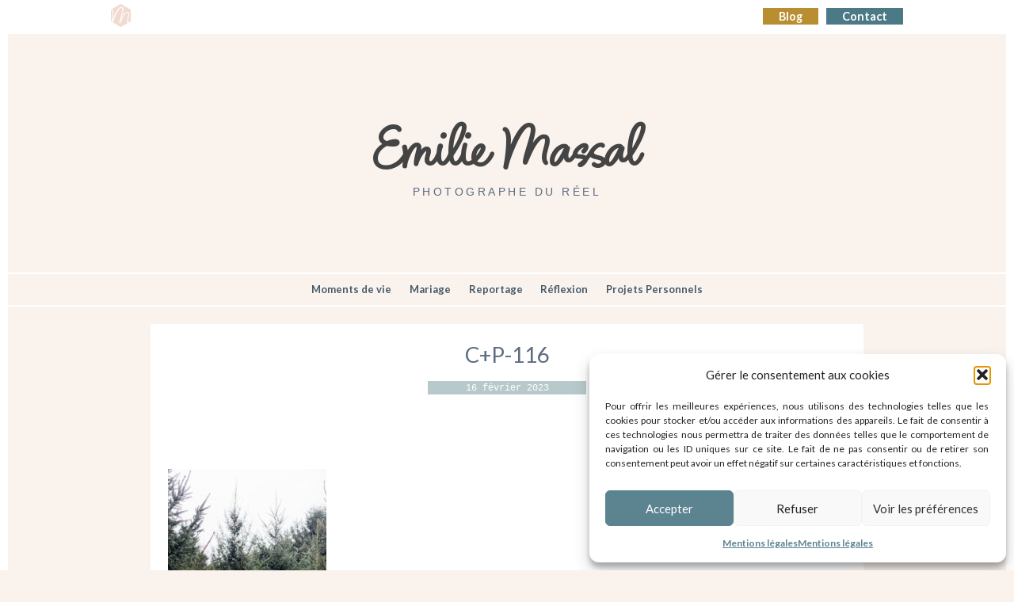

--- FILE ---
content_type: text/html; charset=UTF-8
request_url: https://emiliemassal.com/2023/03/10/seance-photo-en-couple-a-pau-cp/cp-116/
body_size: 23255
content:
<!doctype html>

<!--[if lt IE 7]><html lang="fr-FR" class="no-js lt-ie9 lt-ie8 lt-ie7"><![endif]-->
<!--[if (IE 7)&!(IEMobile)]><html lang="fr-FR" class="no-js lt-ie9 lt-ie8"><![endif]-->
<!--[if (IE 8)&!(IEMobile)]><html lang="fr-FR" class="no-js lt-ie9"><![endif]-->
<!--[if gt IE 8]><!--> <html lang="fr-FR" class="no-js"><!--<![endif]-->

<head>
	<meta charset="utf-8">

		<meta http-equiv="X-UA-Compatible" content="IE=edge">

	<title>C+P-116 - Emilie Massal</title>

		<meta name="HandheldFriendly" content="True">
	<meta name="MobileOptimized" content="320">
	<meta name="viewport" content="width=device-width, initial-scale=1"/>



	<link rel="apple-touch-icon" sizes="180x180" href="https://emiliemassal.com/wp-content/themes/emiliemassal/library/images//apple-touch-icon.png">
	<link rel="icon" type="image/png" href="https://emiliemassal.com/wp-content/themes/emiliemassal/library/images//favicon-32x32.png" sizes="32x32">
	<link rel="icon" type="image/png" href="https://emiliemassal.com/wp-content/themes/emiliemassal/library/images//favicon-16x16.png" sizes="16x16">
	<link rel="manifest" href="https://emiliemassal.com/wp-content/themes/emiliemassal/library/images//manifest.json">
	<link rel="mask-icon" href="https://emiliemassal.com/wp-content/themes/emiliemassal/library/images//safari-pinned-tab.svg" color="#5b8390">
	<meta name="theme-color" content="#ffffff">



		<link rel="pingback" href="https://emiliemassal.com/xmlrpc.php">

				<meta name='robots' content='index, follow, max-image-preview:large, max-snippet:-1, max-video-preview:-1' />
	<style>img:is([sizes="auto" i], [sizes^="auto," i]) { contain-intrinsic-size: 3000px 1500px }</style>
	
	<!-- This site is optimized with the Yoast SEO plugin v26.7 - https://yoast.com/wordpress/plugins/seo/ -->
	<link rel="canonical" href="https://emiliemassal.com/2023/03/10/seance-photo-en-couple-a-pau-cp/cp-116/" />
	<meta property="og:locale" content="fr_FR" />
	<meta property="og:type" content="article" />
	<meta property="og:title" content="C+P-116 - Emilie Massal" />
	<meta property="og:url" content="https://emiliemassal.com/2023/03/10/seance-photo-en-couple-a-pau-cp/cp-116/" />
	<meta property="og:site_name" content="Emilie Massal" />
	<meta property="article:modified_time" content="2023-03-10T14:50:28+00:00" />
	<meta property="og:image" content="https://emiliemassal.com/2023/03/10/seance-photo-en-couple-a-pau-cp/cp-116" />
	<meta property="og:image:width" content="1706" />
	<meta property="og:image:height" content="2560" />
	<meta property="og:image:type" content="image/jpeg" />
	<meta name="twitter:card" content="summary_large_image" />
	<script type="application/ld+json" class="yoast-schema-graph">{"@context":"https://schema.org","@graph":[{"@type":"WebPage","@id":"https://emiliemassal.com/2023/03/10/seance-photo-en-couple-a-pau-cp/cp-116/","url":"https://emiliemassal.com/2023/03/10/seance-photo-en-couple-a-pau-cp/cp-116/","name":"C+P-116 - Emilie Massal","isPartOf":{"@id":"https://emiliemassal.com/#website"},"primaryImageOfPage":{"@id":"https://emiliemassal.com/2023/03/10/seance-photo-en-couple-a-pau-cp/cp-116/#primaryimage"},"image":{"@id":"https://emiliemassal.com/2023/03/10/seance-photo-en-couple-a-pau-cp/cp-116/#primaryimage"},"thumbnailUrl":"https://emiliemassal.com/wp-content/uploads/2023/02/CP-116-scaled.jpg","datePublished":"2023-02-16T13:47:46+00:00","dateModified":"2023-03-10T14:50:28+00:00","breadcrumb":{"@id":"https://emiliemassal.com/2023/03/10/seance-photo-en-couple-a-pau-cp/cp-116/#breadcrumb"},"inLanguage":"fr-FR","potentialAction":[{"@type":"ReadAction","target":["https://emiliemassal.com/2023/03/10/seance-photo-en-couple-a-pau-cp/cp-116/"]}]},{"@type":"ImageObject","inLanguage":"fr-FR","@id":"https://emiliemassal.com/2023/03/10/seance-photo-en-couple-a-pau-cp/cp-116/#primaryimage","url":"https://emiliemassal.com/wp-content/uploads/2023/02/CP-116-scaled.jpg","contentUrl":"https://emiliemassal.com/wp-content/uploads/2023/02/CP-116-scaled.jpg","width":1706,"height":2560,"caption":"Séance photo couple hiver à Pau"},{"@type":"BreadcrumbList","@id":"https://emiliemassal.com/2023/03/10/seance-photo-en-couple-a-pau-cp/cp-116/#breadcrumb","itemListElement":[{"@type":"ListItem","position":1,"name":"Accueil","item":"https://emiliemassal.com/"},{"@type":"ListItem","position":2,"name":"Séance photo en couple à Pau : C&#038;P","item":"https://emiliemassal.com/2023/03/10/seance-photo-en-couple-a-pau-cp/"},{"@type":"ListItem","position":3,"name":"C+P-116"}]},{"@type":"WebSite","@id":"https://emiliemassal.com/#website","url":"https://emiliemassal.com/","name":"Emilie Massal Photographe","description":"Photographe du réel à Pau","publisher":{"@id":"https://emiliemassal.com/#organization"},"potentialAction":[{"@type":"SearchAction","target":{"@type":"EntryPoint","urlTemplate":"https://emiliemassal.com/?s={search_term_string}"},"query-input":{"@type":"PropertyValueSpecification","valueRequired":true,"valueName":"search_term_string"}}],"inLanguage":"fr-FR"},{"@type":"Organization","@id":"https://emiliemassal.com/#organization","name":"Emilie Massal Photographe","url":"https://emiliemassal.com/","logo":{"@type":"ImageObject","inLanguage":"fr-FR","@id":"https://emiliemassal.com/#/schema/logo/image/","url":"https://emiliemassal.com/wp-content/uploads/2023/05/logo-1.png","contentUrl":"https://emiliemassal.com/wp-content/uploads/2023/05/logo-1.png","width":2540,"height":2934,"caption":"Emilie Massal Photographe"},"image":{"@id":"https://emiliemassal.com/#/schema/logo/image/"},"sameAs":["https://www.instagram.com/emiliemaphoto/"]}]}</script>
	<!-- / Yoast SEO plugin. -->


<link rel='dns-prefetch' href='//fonts.googleapis.com' />
<link rel="alternate" type="application/rss+xml" title="Emilie Massal &raquo; Flux" href="https://emiliemassal.com/feed/" />
<link rel="alternate" type="application/rss+xml" title="Emilie Massal &raquo; Flux des commentaires" href="https://emiliemassal.com/comments/feed/" />
<link rel="alternate" type="application/rss+xml" title="Emilie Massal &raquo; C+P-116 Flux des commentaires" href="https://emiliemassal.com/2023/03/10/seance-photo-en-couple-a-pau-cp/cp-116/feed/" />
<script type="text/javascript">
/* <![CDATA[ */
window._wpemojiSettings = {"baseUrl":"https:\/\/s.w.org\/images\/core\/emoji\/15.0.3\/72x72\/","ext":".png","svgUrl":"https:\/\/s.w.org\/images\/core\/emoji\/15.0.3\/svg\/","svgExt":".svg","source":{"concatemoji":"https:\/\/emiliemassal.com\/wp-includes\/js\/wp-emoji-release.min.js"}};
/*! This file is auto-generated */
!function(i,n){var o,s,e;function c(e){try{var t={supportTests:e,timestamp:(new Date).valueOf()};sessionStorage.setItem(o,JSON.stringify(t))}catch(e){}}function p(e,t,n){e.clearRect(0,0,e.canvas.width,e.canvas.height),e.fillText(t,0,0);var t=new Uint32Array(e.getImageData(0,0,e.canvas.width,e.canvas.height).data),r=(e.clearRect(0,0,e.canvas.width,e.canvas.height),e.fillText(n,0,0),new Uint32Array(e.getImageData(0,0,e.canvas.width,e.canvas.height).data));return t.every(function(e,t){return e===r[t]})}function u(e,t,n){switch(t){case"flag":return n(e,"\ud83c\udff3\ufe0f\u200d\u26a7\ufe0f","\ud83c\udff3\ufe0f\u200b\u26a7\ufe0f")?!1:!n(e,"\ud83c\uddfa\ud83c\uddf3","\ud83c\uddfa\u200b\ud83c\uddf3")&&!n(e,"\ud83c\udff4\udb40\udc67\udb40\udc62\udb40\udc65\udb40\udc6e\udb40\udc67\udb40\udc7f","\ud83c\udff4\u200b\udb40\udc67\u200b\udb40\udc62\u200b\udb40\udc65\u200b\udb40\udc6e\u200b\udb40\udc67\u200b\udb40\udc7f");case"emoji":return!n(e,"\ud83d\udc26\u200d\u2b1b","\ud83d\udc26\u200b\u2b1b")}return!1}function f(e,t,n){var r="undefined"!=typeof WorkerGlobalScope&&self instanceof WorkerGlobalScope?new OffscreenCanvas(300,150):i.createElement("canvas"),a=r.getContext("2d",{willReadFrequently:!0}),o=(a.textBaseline="top",a.font="600 32px Arial",{});return e.forEach(function(e){o[e]=t(a,e,n)}),o}function t(e){var t=i.createElement("script");t.src=e,t.defer=!0,i.head.appendChild(t)}"undefined"!=typeof Promise&&(o="wpEmojiSettingsSupports",s=["flag","emoji"],n.supports={everything:!0,everythingExceptFlag:!0},e=new Promise(function(e){i.addEventListener("DOMContentLoaded",e,{once:!0})}),new Promise(function(t){var n=function(){try{var e=JSON.parse(sessionStorage.getItem(o));if("object"==typeof e&&"number"==typeof e.timestamp&&(new Date).valueOf()<e.timestamp+604800&&"object"==typeof e.supportTests)return e.supportTests}catch(e){}return null}();if(!n){if("undefined"!=typeof Worker&&"undefined"!=typeof OffscreenCanvas&&"undefined"!=typeof URL&&URL.createObjectURL&&"undefined"!=typeof Blob)try{var e="postMessage("+f.toString()+"("+[JSON.stringify(s),u.toString(),p.toString()].join(",")+"));",r=new Blob([e],{type:"text/javascript"}),a=new Worker(URL.createObjectURL(r),{name:"wpTestEmojiSupports"});return void(a.onmessage=function(e){c(n=e.data),a.terminate(),t(n)})}catch(e){}c(n=f(s,u,p))}t(n)}).then(function(e){for(var t in e)n.supports[t]=e[t],n.supports.everything=n.supports.everything&&n.supports[t],"flag"!==t&&(n.supports.everythingExceptFlag=n.supports.everythingExceptFlag&&n.supports[t]);n.supports.everythingExceptFlag=n.supports.everythingExceptFlag&&!n.supports.flag,n.DOMReady=!1,n.readyCallback=function(){n.DOMReady=!0}}).then(function(){return e}).then(function(){var e;n.supports.everything||(n.readyCallback(),(e=n.source||{}).concatemoji?t(e.concatemoji):e.wpemoji&&e.twemoji&&(t(e.twemoji),t(e.wpemoji)))}))}((window,document),window._wpemojiSettings);
/* ]]> */
</script>
<link rel='stylesheet' id='sbi_styles-css' href='https://emiliemassal.com/wp-content/plugins/instagram-feed/css/sbi-styles.min.css' type='text/css' media='all' />
<style id='wp-emoji-styles-inline-css' type='text/css'>

	img.wp-smiley, img.emoji {
		display: inline !important;
		border: none !important;
		box-shadow: none !important;
		height: 1em !important;
		width: 1em !important;
		margin: 0 0.07em !important;
		vertical-align: -0.1em !important;
		background: none !important;
		padding: 0 !important;
	}
</style>
<link rel='stylesheet' id='wp-block-library-css' href='https://emiliemassal.com/wp-includes/css/dist/block-library/style.min.css' type='text/css' media='all' />
<style id='classic-theme-styles-inline-css' type='text/css'>
/*! This file is auto-generated */
.wp-block-button__link{color:#fff;background-color:#32373c;border-radius:9999px;box-shadow:none;text-decoration:none;padding:calc(.667em + 2px) calc(1.333em + 2px);font-size:1.125em}.wp-block-file__button{background:#32373c;color:#fff;text-decoration:none}
</style>
<style id='global-styles-inline-css' type='text/css'>
:root{--wp--preset--aspect-ratio--square: 1;--wp--preset--aspect-ratio--4-3: 4/3;--wp--preset--aspect-ratio--3-4: 3/4;--wp--preset--aspect-ratio--3-2: 3/2;--wp--preset--aspect-ratio--2-3: 2/3;--wp--preset--aspect-ratio--16-9: 16/9;--wp--preset--aspect-ratio--9-16: 9/16;--wp--preset--color--black: #000000;--wp--preset--color--cyan-bluish-gray: #abb8c3;--wp--preset--color--white: #ffffff;--wp--preset--color--pale-pink: #f78da7;--wp--preset--color--vivid-red: #cf2e2e;--wp--preset--color--luminous-vivid-orange: #ff6900;--wp--preset--color--luminous-vivid-amber: #fcb900;--wp--preset--color--light-green-cyan: #7bdcb5;--wp--preset--color--vivid-green-cyan: #00d084;--wp--preset--color--pale-cyan-blue: #8ed1fc;--wp--preset--color--vivid-cyan-blue: #0693e3;--wp--preset--color--vivid-purple: #9b51e0;--wp--preset--gradient--vivid-cyan-blue-to-vivid-purple: linear-gradient(135deg,rgba(6,147,227,1) 0%,rgb(155,81,224) 100%);--wp--preset--gradient--light-green-cyan-to-vivid-green-cyan: linear-gradient(135deg,rgb(122,220,180) 0%,rgb(0,208,130) 100%);--wp--preset--gradient--luminous-vivid-amber-to-luminous-vivid-orange: linear-gradient(135deg,rgba(252,185,0,1) 0%,rgba(255,105,0,1) 100%);--wp--preset--gradient--luminous-vivid-orange-to-vivid-red: linear-gradient(135deg,rgba(255,105,0,1) 0%,rgb(207,46,46) 100%);--wp--preset--gradient--very-light-gray-to-cyan-bluish-gray: linear-gradient(135deg,rgb(238,238,238) 0%,rgb(169,184,195) 100%);--wp--preset--gradient--cool-to-warm-spectrum: linear-gradient(135deg,rgb(74,234,220) 0%,rgb(151,120,209) 20%,rgb(207,42,186) 40%,rgb(238,44,130) 60%,rgb(251,105,98) 80%,rgb(254,248,76) 100%);--wp--preset--gradient--blush-light-purple: linear-gradient(135deg,rgb(255,206,236) 0%,rgb(152,150,240) 100%);--wp--preset--gradient--blush-bordeaux: linear-gradient(135deg,rgb(254,205,165) 0%,rgb(254,45,45) 50%,rgb(107,0,62) 100%);--wp--preset--gradient--luminous-dusk: linear-gradient(135deg,rgb(255,203,112) 0%,rgb(199,81,192) 50%,rgb(65,88,208) 100%);--wp--preset--gradient--pale-ocean: linear-gradient(135deg,rgb(255,245,203) 0%,rgb(182,227,212) 50%,rgb(51,167,181) 100%);--wp--preset--gradient--electric-grass: linear-gradient(135deg,rgb(202,248,128) 0%,rgb(113,206,126) 100%);--wp--preset--gradient--midnight: linear-gradient(135deg,rgb(2,3,129) 0%,rgb(40,116,252) 100%);--wp--preset--font-size--small: 13px;--wp--preset--font-size--medium: 20px;--wp--preset--font-size--large: 36px;--wp--preset--font-size--x-large: 42px;--wp--preset--spacing--20: 0.44rem;--wp--preset--spacing--30: 0.67rem;--wp--preset--spacing--40: 1rem;--wp--preset--spacing--50: 1.5rem;--wp--preset--spacing--60: 2.25rem;--wp--preset--spacing--70: 3.38rem;--wp--preset--spacing--80: 5.06rem;--wp--preset--shadow--natural: 6px 6px 9px rgba(0, 0, 0, 0.2);--wp--preset--shadow--deep: 12px 12px 50px rgba(0, 0, 0, 0.4);--wp--preset--shadow--sharp: 6px 6px 0px rgba(0, 0, 0, 0.2);--wp--preset--shadow--outlined: 6px 6px 0px -3px rgba(255, 255, 255, 1), 6px 6px rgba(0, 0, 0, 1);--wp--preset--shadow--crisp: 6px 6px 0px rgba(0, 0, 0, 1);}:where(.is-layout-flex){gap: 0.5em;}:where(.is-layout-grid){gap: 0.5em;}body .is-layout-flex{display: flex;}.is-layout-flex{flex-wrap: wrap;align-items: center;}.is-layout-flex > :is(*, div){margin: 0;}body .is-layout-grid{display: grid;}.is-layout-grid > :is(*, div){margin: 0;}:where(.wp-block-columns.is-layout-flex){gap: 2em;}:where(.wp-block-columns.is-layout-grid){gap: 2em;}:where(.wp-block-post-template.is-layout-flex){gap: 1.25em;}:where(.wp-block-post-template.is-layout-grid){gap: 1.25em;}.has-black-color{color: var(--wp--preset--color--black) !important;}.has-cyan-bluish-gray-color{color: var(--wp--preset--color--cyan-bluish-gray) !important;}.has-white-color{color: var(--wp--preset--color--white) !important;}.has-pale-pink-color{color: var(--wp--preset--color--pale-pink) !important;}.has-vivid-red-color{color: var(--wp--preset--color--vivid-red) !important;}.has-luminous-vivid-orange-color{color: var(--wp--preset--color--luminous-vivid-orange) !important;}.has-luminous-vivid-amber-color{color: var(--wp--preset--color--luminous-vivid-amber) !important;}.has-light-green-cyan-color{color: var(--wp--preset--color--light-green-cyan) !important;}.has-vivid-green-cyan-color{color: var(--wp--preset--color--vivid-green-cyan) !important;}.has-pale-cyan-blue-color{color: var(--wp--preset--color--pale-cyan-blue) !important;}.has-vivid-cyan-blue-color{color: var(--wp--preset--color--vivid-cyan-blue) !important;}.has-vivid-purple-color{color: var(--wp--preset--color--vivid-purple) !important;}.has-black-background-color{background-color: var(--wp--preset--color--black) !important;}.has-cyan-bluish-gray-background-color{background-color: var(--wp--preset--color--cyan-bluish-gray) !important;}.has-white-background-color{background-color: var(--wp--preset--color--white) !important;}.has-pale-pink-background-color{background-color: var(--wp--preset--color--pale-pink) !important;}.has-vivid-red-background-color{background-color: var(--wp--preset--color--vivid-red) !important;}.has-luminous-vivid-orange-background-color{background-color: var(--wp--preset--color--luminous-vivid-orange) !important;}.has-luminous-vivid-amber-background-color{background-color: var(--wp--preset--color--luminous-vivid-amber) !important;}.has-light-green-cyan-background-color{background-color: var(--wp--preset--color--light-green-cyan) !important;}.has-vivid-green-cyan-background-color{background-color: var(--wp--preset--color--vivid-green-cyan) !important;}.has-pale-cyan-blue-background-color{background-color: var(--wp--preset--color--pale-cyan-blue) !important;}.has-vivid-cyan-blue-background-color{background-color: var(--wp--preset--color--vivid-cyan-blue) !important;}.has-vivid-purple-background-color{background-color: var(--wp--preset--color--vivid-purple) !important;}.has-black-border-color{border-color: var(--wp--preset--color--black) !important;}.has-cyan-bluish-gray-border-color{border-color: var(--wp--preset--color--cyan-bluish-gray) !important;}.has-white-border-color{border-color: var(--wp--preset--color--white) !important;}.has-pale-pink-border-color{border-color: var(--wp--preset--color--pale-pink) !important;}.has-vivid-red-border-color{border-color: var(--wp--preset--color--vivid-red) !important;}.has-luminous-vivid-orange-border-color{border-color: var(--wp--preset--color--luminous-vivid-orange) !important;}.has-luminous-vivid-amber-border-color{border-color: var(--wp--preset--color--luminous-vivid-amber) !important;}.has-light-green-cyan-border-color{border-color: var(--wp--preset--color--light-green-cyan) !important;}.has-vivid-green-cyan-border-color{border-color: var(--wp--preset--color--vivid-green-cyan) !important;}.has-pale-cyan-blue-border-color{border-color: var(--wp--preset--color--pale-cyan-blue) !important;}.has-vivid-cyan-blue-border-color{border-color: var(--wp--preset--color--vivid-cyan-blue) !important;}.has-vivid-purple-border-color{border-color: var(--wp--preset--color--vivid-purple) !important;}.has-vivid-cyan-blue-to-vivid-purple-gradient-background{background: var(--wp--preset--gradient--vivid-cyan-blue-to-vivid-purple) !important;}.has-light-green-cyan-to-vivid-green-cyan-gradient-background{background: var(--wp--preset--gradient--light-green-cyan-to-vivid-green-cyan) !important;}.has-luminous-vivid-amber-to-luminous-vivid-orange-gradient-background{background: var(--wp--preset--gradient--luminous-vivid-amber-to-luminous-vivid-orange) !important;}.has-luminous-vivid-orange-to-vivid-red-gradient-background{background: var(--wp--preset--gradient--luminous-vivid-orange-to-vivid-red) !important;}.has-very-light-gray-to-cyan-bluish-gray-gradient-background{background: var(--wp--preset--gradient--very-light-gray-to-cyan-bluish-gray) !important;}.has-cool-to-warm-spectrum-gradient-background{background: var(--wp--preset--gradient--cool-to-warm-spectrum) !important;}.has-blush-light-purple-gradient-background{background: var(--wp--preset--gradient--blush-light-purple) !important;}.has-blush-bordeaux-gradient-background{background: var(--wp--preset--gradient--blush-bordeaux) !important;}.has-luminous-dusk-gradient-background{background: var(--wp--preset--gradient--luminous-dusk) !important;}.has-pale-ocean-gradient-background{background: var(--wp--preset--gradient--pale-ocean) !important;}.has-electric-grass-gradient-background{background: var(--wp--preset--gradient--electric-grass) !important;}.has-midnight-gradient-background{background: var(--wp--preset--gradient--midnight) !important;}.has-small-font-size{font-size: var(--wp--preset--font-size--small) !important;}.has-medium-font-size{font-size: var(--wp--preset--font-size--medium) !important;}.has-large-font-size{font-size: var(--wp--preset--font-size--large) !important;}.has-x-large-font-size{font-size: var(--wp--preset--font-size--x-large) !important;}
:where(.wp-block-post-template.is-layout-flex){gap: 1.25em;}:where(.wp-block-post-template.is-layout-grid){gap: 1.25em;}
:where(.wp-block-columns.is-layout-flex){gap: 2em;}:where(.wp-block-columns.is-layout-grid){gap: 2em;}
:root :where(.wp-block-pullquote){font-size: 1.5em;line-height: 1.6;}
</style>
<link rel='stylesheet' id='contact-form-7-css' href='https://emiliemassal.com/wp-content/plugins/contact-form-7/includes/css/styles.css' type='text/css' media='all' />
<link rel='stylesheet' id='jpibfi-style-css' href='https://emiliemassal.com/wp-content/plugins/jquery-pin-it-button-for-images/css/client.css' type='text/css' media='all' />
<style id='responsive-menu-inline-css' type='text/css'>
/** This file is major component of this plugin so please don't try to edit here. */
#rmp_menu_trigger-25099 {
  width: 55px;
  height: 55px;
  position: fixed;
  top: 15px;
  border-radius: 5px;
  display: none;
  text-decoration: none;
  right: 5%;
  background: #475a68;
  transition: transform 0.5s, background-color 0.5s;
}
#rmp_menu_trigger-25099:hover, #rmp_menu_trigger-25099:focus {
  background: #475a68;
  text-decoration: unset;
}
#rmp_menu_trigger-25099.is-active {
  background: #475a68;
}
#rmp_menu_trigger-25099 .rmp-trigger-box {
  width: 25px;
  color: #fff;
}
#rmp_menu_trigger-25099 .rmp-trigger-icon-active, #rmp_menu_trigger-25099 .rmp-trigger-text-open {
  display: none;
}
#rmp_menu_trigger-25099.is-active .rmp-trigger-icon-active, #rmp_menu_trigger-25099.is-active .rmp-trigger-text-open {
  display: inline;
}
#rmp_menu_trigger-25099.is-active .rmp-trigger-icon-inactive, #rmp_menu_trigger-25099.is-active .rmp-trigger-text {
  display: none;
}
#rmp_menu_trigger-25099 .rmp-trigger-label {
  color: #fff;
  pointer-events: none;
  line-height: 13px;
  font-family: inherit;
  font-size: 14px;
  display: inline;
  text-transform: inherit;
}
#rmp_menu_trigger-25099 .rmp-trigger-label.rmp-trigger-label-top {
  display: block;
  margin-bottom: 12px;
}
#rmp_menu_trigger-25099 .rmp-trigger-label.rmp-trigger-label-bottom {
  display: block;
  margin-top: 12px;
}
#rmp_menu_trigger-25099 .responsive-menu-pro-inner {
  display: block;
}
#rmp_menu_trigger-25099 .rmp-trigger-icon-inactive .rmp-font-icon {
  color: #fff;
}
#rmp_menu_trigger-25099 .responsive-menu-pro-inner, #rmp_menu_trigger-25099 .responsive-menu-pro-inner::before, #rmp_menu_trigger-25099 .responsive-menu-pro-inner::after {
  width: 25px;
  height: 3px;
  background-color: #fff;
  border-radius: 4px;
  position: absolute;
}
#rmp_menu_trigger-25099 .rmp-trigger-icon-active .rmp-font-icon {
  color: #fff;
}
#rmp_menu_trigger-25099.is-active .responsive-menu-pro-inner, #rmp_menu_trigger-25099.is-active .responsive-menu-pro-inner::before, #rmp_menu_trigger-25099.is-active .responsive-menu-pro-inner::after {
  background-color: #fff;
}
#rmp_menu_trigger-25099:hover .rmp-trigger-icon-inactive .rmp-font-icon {
  color: #fff;
}
#rmp_menu_trigger-25099:not(.is-active):hover .responsive-menu-pro-inner, #rmp_menu_trigger-25099:not(.is-active):hover .responsive-menu-pro-inner::before, #rmp_menu_trigger-25099:not(.is-active):hover .responsive-menu-pro-inner::after {
  background-color: #fff;
}
#rmp_menu_trigger-25099 .responsive-menu-pro-inner::before {
  top: 10px;
}
#rmp_menu_trigger-25099 .responsive-menu-pro-inner::after {
  bottom: 10px;
}
#rmp_menu_trigger-25099.is-active .responsive-menu-pro-inner::after {
  bottom: 0;
}
/* Hamburger menu styling */
@media screen and (max-width: 800px) {
  /** Menu Title Style */
  /** Menu Additional Content Style */
  #menu-top {
    display: none !important;
  }
  #rmp_menu_trigger-25099 {
    display: block;
  }
  #rmp-container-25099 {
    position: fixed;
    top: 0;
    margin: 0;
    transition: transform 0.5s;
    overflow: auto;
    display: block;
    width: 75%;
    background-color: #475a68;
    background-image: url("");
    height: 100%;
    left: 0;
    padding-top: 0px;
    padding-left: 0px;
    padding-bottom: 0px;
    padding-right: 0px;
  }
  #rmp-menu-wrap-25099 {
    padding-top: 0px;
    padding-left: 0px;
    padding-bottom: 0px;
    padding-right: 0px;
    background-color: #475a68;
  }
  #rmp-menu-wrap-25099 .rmp-menu, #rmp-menu-wrap-25099 .rmp-submenu {
    width: 100%;
    box-sizing: border-box;
    margin: 0;
    padding: 0;
  }
  #rmp-menu-wrap-25099 .rmp-submenu-depth-1 .rmp-menu-item-link {
    padding-left: 10%;
  }
  #rmp-menu-wrap-25099 .rmp-submenu-depth-2 .rmp-menu-item-link {
    padding-left: 15%;
  }
  #rmp-menu-wrap-25099 .rmp-submenu-depth-3 .rmp-menu-item-link {
    padding-left: 20%;
  }
  #rmp-menu-wrap-25099 .rmp-submenu-depth-4 .rmp-menu-item-link {
    padding-left: 25%;
  }
  #rmp-menu-wrap-25099 .rmp-submenu.rmp-submenu-open {
    display: block;
  }
  #rmp-menu-wrap-25099 .rmp-menu-item {
    width: 100%;
    list-style: none;
    margin: 0;
  }
  #rmp-menu-wrap-25099 .rmp-menu-item-link {
    height: 40px;
    line-height: 40px;
    font-size: 14px;
    border-bottom: 1px solid #475a68;
    font-family: inherit;
    color: #fff;
    text-align: center;
    background-color: #475a68;
    font-weight: normal;
    letter-spacing: 0px;
    display: block;
    box-sizing: border-box;
    width: 100%;
    text-decoration: none;
    position: relative;
    overflow: hidden;
    transition: background-color 0.5s, border-color 0.5s, 0.5s;
    padding: 0 5%;
    padding-right: 50px;
  }
  #rmp-menu-wrap-25099 .rmp-menu-item-link:after, #rmp-menu-wrap-25099 .rmp-menu-item-link:before {
    display: none;
  }
  #rmp-menu-wrap-25099 .rmp-menu-item-link:hover, #rmp-menu-wrap-25099 .rmp-menu-item-link:focus {
    color: #fff;
    border-color: #475a68;
    background-color: #475a68;
  }
  #rmp-menu-wrap-25099 .rmp-menu-item-link:focus {
    outline: none;
    border-color: unset;
    box-shadow: unset;
  }
  #rmp-menu-wrap-25099 .rmp-menu-item-link .rmp-font-icon {
    height: 40px;
    line-height: 40px;
    margin-right: 10px;
    font-size: 14px;
  }
  #rmp-menu-wrap-25099 .rmp-menu-current-item .rmp-menu-item-link {
    color: #fff;
    border-color: #475a68;
    background-color: #475a68;
  }
  #rmp-menu-wrap-25099 .rmp-menu-current-item .rmp-menu-item-link:hover, #rmp-menu-wrap-25099 .rmp-menu-current-item .rmp-menu-item-link:focus {
    color: #fff;
    border-color: #475a68;
    background-color: #475a68;
  }
  #rmp-menu-wrap-25099 .rmp-menu-subarrow {
    position: absolute;
    top: 0;
    bottom: 0;
    text-align: center;
    overflow: hidden;
    background-size: cover;
    overflow: hidden;
    right: 0;
    border-left-style: solid;
    border-left-color: #212121;
    border-left-width: 1px;
    height: 40px;
    width: 40px;
    color: #fff;
    background-color: #212121;
  }
  #rmp-menu-wrap-25099 .rmp-menu-subarrow svg {
    fill: #fff;
  }
  #rmp-menu-wrap-25099 .rmp-menu-subarrow:hover {
    color: #fff;
    border-color: #3f3f3f;
    background-color: #3f3f3f;
  }
  #rmp-menu-wrap-25099 .rmp-menu-subarrow:hover svg {
    fill: #fff;
  }
  #rmp-menu-wrap-25099 .rmp-menu-subarrow .rmp-font-icon {
    margin-right: unset;
  }
  #rmp-menu-wrap-25099 .rmp-menu-subarrow * {
    vertical-align: middle;
    line-height: 40px;
  }
  #rmp-menu-wrap-25099 .rmp-menu-subarrow-active {
    display: block;
    background-size: cover;
    color: #fff;
    border-color: #212121;
    background-color: #212121;
  }
  #rmp-menu-wrap-25099 .rmp-menu-subarrow-active svg {
    fill: #fff;
  }
  #rmp-menu-wrap-25099 .rmp-menu-subarrow-active:hover {
    color: #fff;
    border-color: #3f3f3f;
    background-color: #3f3f3f;
  }
  #rmp-menu-wrap-25099 .rmp-menu-subarrow-active:hover svg {
    fill: #fff;
  }
  #rmp-menu-wrap-25099 .rmp-submenu {
    display: none;
  }
  #rmp-menu-wrap-25099 .rmp-submenu .rmp-menu-item-link {
    height: 40px;
    line-height: 40px;
    letter-spacing: 0px;
    font-size: 14px;
    border-bottom: 1px solid #475a68;
    font-family: inherit;
    font-weight: normal;
    color: #fff;
    text-align: center;
    background-color: #475a68;
  }
  #rmp-menu-wrap-25099 .rmp-submenu .rmp-menu-item-link:hover, #rmp-menu-wrap-25099 .rmp-submenu .rmp-menu-item-link:focus {
    color: #fff;
    border-color: #475a68;
    background-color: #475a68;
  }
  #rmp-menu-wrap-25099 .rmp-submenu .rmp-menu-current-item .rmp-menu-item-link {
    color: #fff;
    border-color: #475a68;
    background-color: #475a68;
  }
  #rmp-menu-wrap-25099 .rmp-submenu .rmp-menu-current-item .rmp-menu-item-link:hover, #rmp-menu-wrap-25099 .rmp-submenu .rmp-menu-current-item .rmp-menu-item-link:focus {
    color: #fff;
    border-color: #475a68;
    background-color: #475a68;
  }
  #rmp-menu-wrap-25099 .rmp-submenu .rmp-menu-subarrow {
    right: 0;
    border-right: unset;
    border-left-style: solid;
    border-left-color: #212121;
    border-left-width: 1px;
    height: 40px;
    line-height: 40px;
    width: 40px;
    color: #fff;
    background-color: #212121;
  }
  #rmp-menu-wrap-25099 .rmp-submenu .rmp-menu-subarrow:hover {
    color: #fff;
    border-color: #3f3f3f;
    background-color: #3f3f3f;
  }
  #rmp-menu-wrap-25099 .rmp-submenu .rmp-menu-subarrow-active {
    color: #fff;
    border-color: #212121;
    background-color: #212121;
  }
  #rmp-menu-wrap-25099 .rmp-submenu .rmp-menu-subarrow-active:hover {
    color: #fff;
    border-color: #3f3f3f;
    background-color: #3f3f3f;
  }
  #rmp-menu-wrap-25099 .rmp-menu-item-description {
    margin: 0;
    padding: 5px 5%;
    opacity: 0.8;
    color: #fff;
  }
  #rmp-search-box-25099 {
    display: block;
    padding-top: 0px;
    padding-left: 5%;
    padding-bottom: 0px;
    padding-right: 5%;
  }
  #rmp-search-box-25099 .rmp-search-form {
    margin: 0;
  }
  #rmp-search-box-25099 .rmp-search-box {
    background: #fff;
    border: 1px solid #dadada;
    color: #333;
    width: 100%;
    padding: 0 5%;
    border-radius: 30px;
    height: 45px;
    -webkit-appearance: none;
  }
  #rmp-search-box-25099 .rmp-search-box::placeholder {
    color: #C7C7CD;
  }
  #rmp-search-box-25099 .rmp-search-box:focus {
    background-color: #fff;
    outline: 2px solid #dadada;
    color: #333;
  }
  #rmp-menu-title-25099 {
    background-color: #475a68;
    color: #fff;
    text-align: left;
    font-size: 13px;
    padding-top: 10%;
    padding-left: 5%;
    padding-bottom: 0%;
    padding-right: 5%;
    font-weight: 400;
    transition: background-color 0.5s, border-color 0.5s, color 0.5s;
  }
  #rmp-menu-title-25099:hover {
    background-color: #475a68;
    color: #fff;
  }
  #rmp-menu-title-25099 > .rmp-menu-title-link {
    color: #fff;
    width: 100%;
    background-color: unset;
    text-decoration: none;
  }
  #rmp-menu-title-25099 > .rmp-menu-title-link:hover {
    color: #fff;
  }
  #rmp-menu-title-25099 .rmp-font-icon {
    font-size: 13px;
  }
  #rmp-menu-additional-content-25099 {
    padding-top: 0px;
    padding-left: 5%;
    padding-bottom: 0px;
    padding-right: 5%;
    color: #fff;
    text-align: center;
    font-size: 16px;
  }
}
/**
This file contents common styling of menus.
*/
.rmp-container {
  display: none;
  visibility: visible;
  padding: 0px 0px 0px 0px;
  z-index: 99998;
  transition: all 0.3s;
  /** Scrolling bar in menu setting box **/
}
.rmp-container.rmp-fade-top, .rmp-container.rmp-fade-left, .rmp-container.rmp-fade-right, .rmp-container.rmp-fade-bottom {
  display: none;
}
.rmp-container.rmp-slide-left, .rmp-container.rmp-push-left {
  transform: translateX(-100%);
  -ms-transform: translateX(-100%);
  -webkit-transform: translateX(-100%);
  -moz-transform: translateX(-100%);
}
.rmp-container.rmp-slide-left.rmp-menu-open, .rmp-container.rmp-push-left.rmp-menu-open {
  transform: translateX(0);
  -ms-transform: translateX(0);
  -webkit-transform: translateX(0);
  -moz-transform: translateX(0);
}
.rmp-container.rmp-slide-right, .rmp-container.rmp-push-right {
  transform: translateX(100%);
  -ms-transform: translateX(100%);
  -webkit-transform: translateX(100%);
  -moz-transform: translateX(100%);
}
.rmp-container.rmp-slide-right.rmp-menu-open, .rmp-container.rmp-push-right.rmp-menu-open {
  transform: translateX(0);
  -ms-transform: translateX(0);
  -webkit-transform: translateX(0);
  -moz-transform: translateX(0);
}
.rmp-container.rmp-slide-top, .rmp-container.rmp-push-top {
  transform: translateY(-100%);
  -ms-transform: translateY(-100%);
  -webkit-transform: translateY(-100%);
  -moz-transform: translateY(-100%);
}
.rmp-container.rmp-slide-top.rmp-menu-open, .rmp-container.rmp-push-top.rmp-menu-open {
  transform: translateY(0);
  -ms-transform: translateY(0);
  -webkit-transform: translateY(0);
  -moz-transform: translateY(0);
}
.rmp-container.rmp-slide-bottom, .rmp-container.rmp-push-bottom {
  transform: translateY(100%);
  -ms-transform: translateY(100%);
  -webkit-transform: translateY(100%);
  -moz-transform: translateY(100%);
}
.rmp-container.rmp-slide-bottom.rmp-menu-open, .rmp-container.rmp-push-bottom.rmp-menu-open {
  transform: translateX(0);
  -ms-transform: translateX(0);
  -webkit-transform: translateX(0);
  -moz-transform: translateX(0);
}
.rmp-container::-webkit-scrollbar {
  width: 0px;
}
.rmp-container ::-webkit-scrollbar-track {
  box-shadow: inset 0 0 5px transparent;
}
.rmp-container ::-webkit-scrollbar-thumb {
  background: transparent;
}
.rmp-container ::-webkit-scrollbar-thumb:hover {
  background: transparent;
}
.rmp-container .rmp-menu-wrap .rmp-menu {
  transition: none;
  border-radius: 0;
  box-shadow: none;
  background: none;
  border: 0;
  bottom: auto;
  box-sizing: border-box;
  clip: auto;
  color: #666;
  display: block;
  float: none;
  font-family: inherit;
  font-size: 14px;
  height: auto;
  left: auto;
  line-height: 1.7;
  list-style-type: none;
  margin: 0;
  min-height: auto;
  max-height: none;
  opacity: 1;
  outline: none;
  overflow: visible;
  padding: 0;
  position: relative;
  pointer-events: auto;
  right: auto;
  text-align: left;
  text-decoration: none;
  text-indent: 0;
  text-transform: none;
  transform: none;
  top: auto;
  visibility: inherit;
  width: auto;
  word-wrap: break-word;
  white-space: normal;
}
.rmp-container .rmp-menu-additional-content {
  display: block;
  word-break: break-word;
}
.rmp-container .rmp-menu-title {
  display: flex;
  flex-direction: column;
}
.rmp-container .rmp-menu-title .rmp-menu-title-image {
  max-width: 100%;
  margin-bottom: 15px;
  display: block;
  margin: auto;
  margin-bottom: 15px;
}
button.rmp_menu_trigger {
  z-index: 999999;
  overflow: hidden;
  outline: none;
  border: 0;
  display: none;
  margin: 0;
  transition: transform 0.5s, background-color 0.5s;
  padding: 0;
}
button.rmp_menu_trigger .responsive-menu-pro-inner::before, button.rmp_menu_trigger .responsive-menu-pro-inner::after {
  content: "";
  display: block;
}
button.rmp_menu_trigger .responsive-menu-pro-inner::before {
  top: 10px;
}
button.rmp_menu_trigger .responsive-menu-pro-inner::after {
  bottom: 10px;
}
button.rmp_menu_trigger .rmp-trigger-box {
  width: 40px;
  display: inline-block;
  position: relative;
  pointer-events: none;
  vertical-align: super;
}
/*  Menu Trigger Boring Animation */
.rmp-menu-trigger-boring .responsive-menu-pro-inner {
  transition-property: none;
}
.rmp-menu-trigger-boring .responsive-menu-pro-inner::after, .rmp-menu-trigger-boring .responsive-menu-pro-inner::before {
  transition-property: none;
}
.rmp-menu-trigger-boring.is-active .responsive-menu-pro-inner {
  transform: rotate(45deg);
}
.rmp-menu-trigger-boring.is-active .responsive-menu-pro-inner:before {
  top: 0;
  opacity: 0;
}
.rmp-menu-trigger-boring.is-active .responsive-menu-pro-inner:after {
  bottom: 0;
  transform: rotate(-90deg);
}

</style>
<link rel='stylesheet' id='dashicons-css' href='https://emiliemassal.com/wp-includes/css/dashicons.min.css' type='text/css' media='all' />
<link rel='stylesheet' id='cmplz-general-css' href='https://emiliemassal.com/wp-content/plugins/complianz-gdpr/assets/css/cookieblocker.min.css' type='text/css' media='all' />
<link rel='stylesheet' id='googleFonts-css' href='//fonts.googleapis.com/css?family=Lato%3A400%2C700%2C400italic%2C700italic' type='text/css' media='all' />
<link rel='stylesheet' id='dry_awp_theme_style-css' href='https://emiliemassal.com/wp-content/plugins/advanced-wp-columns/assets/css/awp-columns.css' type='text/css' media='all' />
<style id='dry_awp_theme_style-inline-css' type='text/css'>
@media screen and (max-width: 1024px) {	.csColumn {		clear: both !important;		float: none !important;		text-align: center !important;		margin-left:  10% !important;		margin-right: 10% !important;		width: 80% !important;	}	.csColumnGap {		display: none !important;	}}
</style>
<link rel='stylesheet' id='bones-stylesheet-css' href='https://emiliemassal.com/wp-content/themes/emiliemassal/library/css/style.css' type='text/css' media='all' />
<!--[if lt IE 9]>
<link rel='stylesheet' id='bones-ie-only-css' href='https://emiliemassal.com/wp-content/themes/emiliemassal/library/css/ie.css' type='text/css' media='all' />
<![endif]-->
<script type="text/javascript" src="https://emiliemassal.com/wp-includes/js/jquery/jquery.min.js" id="jquery-core-js"></script>
<script type="text/javascript" src="https://emiliemassal.com/wp-includes/js/jquery/jquery-migrate.min.js" id="jquery-migrate-js"></script>
<script type="text/javascript" id="rmp_menu_scripts-js-extra">
/* <![CDATA[ */
var rmp_menu = {"ajaxURL":"https:\/\/emiliemassal.com\/wp-admin\/admin-ajax.php","wp_nonce":"a684dde560","menu":[{"menu_theme":null,"theme_type":"default","theme_location_menu":"","submenu_submenu_arrow_width":"40","submenu_submenu_arrow_width_unit":"px","submenu_submenu_arrow_height":"40","submenu_submenu_arrow_height_unit":"px","submenu_arrow_position":"right","submenu_sub_arrow_background_colour":"#212121","submenu_sub_arrow_background_hover_colour":"#3f3f3f","submenu_sub_arrow_background_colour_active":"#212121","submenu_sub_arrow_background_hover_colour_active":"#3f3f3f","submenu_sub_arrow_border_width":"1","submenu_sub_arrow_border_width_unit":"px","submenu_sub_arrow_border_colour":"#212121","submenu_sub_arrow_border_hover_colour":"#3f3f3f","submenu_sub_arrow_border_colour_active":"#212121","submenu_sub_arrow_border_hover_colour_active":"#3f3f3f","submenu_sub_arrow_shape_colour":"#fff","submenu_sub_arrow_shape_hover_colour":"#fff","submenu_sub_arrow_shape_colour_active":"#fff","submenu_sub_arrow_shape_hover_colour_active":"#fff","use_header_bar":"off","header_bar_items_order":"{\"logo\":\"on\",\"title\":\"on\",\"search\":\"on\",\"html content\":\"on\"}","header_bar_title":"","header_bar_html_content":null,"header_bar_logo":"","header_bar_logo_link":"","header_bar_logo_width":null,"header_bar_logo_width_unit":"%","header_bar_logo_height":null,"header_bar_logo_height_unit":"px","header_bar_height":"80","header_bar_height_unit":"px","header_bar_padding":{"top":"0px","right":"5%","bottom":"0px","left":"5%"},"header_bar_font":"","header_bar_font_size":"14","header_bar_font_size_unit":"px","header_bar_text_color":"#ffffff","header_bar_background_color":"#ffffff","header_bar_breakpoint":"800","header_bar_position_type":"fixed","header_bar_adjust_page":null,"header_bar_scroll_enable":"off","header_bar_scroll_background_color":"#36bdf6","mobile_breakpoint":"600","tablet_breakpoint":"800","transition_speed":"0.5","sub_menu_speed":"0.2","show_menu_on_page_load":"","menu_disable_scrolling":"off","menu_overlay":"off","menu_overlay_colour":"rgba(0,0,0,0.7)","desktop_menu_width":"","desktop_menu_width_unit":"px","desktop_menu_positioning":"fixed","desktop_menu_side":"","desktop_menu_to_hide":"","use_current_theme_location":"off","mega_menu":{"225":"off","227":"off","229":"off","228":"off","226":"off"},"desktop_submenu_open_animation":"","desktop_submenu_open_animation_speed":"0ms","desktop_submenu_open_on_click":"","desktop_menu_hide_and_show":"","menu_name":"Default Menu","menu_to_use":"menu-principal","different_menu_for_mobile":"off","menu_to_use_in_mobile":"main-menu","use_mobile_menu":"on","use_tablet_menu":"on","use_desktop_menu":null,"menu_display_on":"all-pages","menu_to_hide":"#menu-top","submenu_descriptions_on":"","custom_walker":"","menu_background_colour":"#475a68","menu_depth":"5","smooth_scroll_on":"off","smooth_scroll_speed":"500","menu_font_icons":[],"menu_links_height":"40","menu_links_height_unit":"px","menu_links_line_height":"40","menu_links_line_height_unit":"px","menu_depth_0":"5","menu_depth_0_unit":"%","menu_font_size":"14","menu_font_size_unit":"px","menu_font":"","menu_font_weight":"normal","menu_text_alignment":"center","menu_text_letter_spacing":"","menu_word_wrap":"off","menu_link_colour":"#fff","menu_link_hover_colour":"#fff","menu_current_link_colour":"#fff","menu_current_link_hover_colour":"#fff","menu_item_background_colour":"#475a68","menu_item_background_hover_colour":"#475a68","menu_current_item_background_colour":"#475a68","menu_current_item_background_hover_colour":"#475a68","menu_border_width":"1","menu_border_width_unit":"px","menu_item_border_colour":"#475a68","menu_item_border_colour_hover":"#475a68","menu_current_item_border_colour":"#475a68","menu_current_item_border_hover_colour":"#475a68","submenu_links_height":"40","submenu_links_height_unit":"px","submenu_links_line_height":"40","submenu_links_line_height_unit":"px","menu_depth_side":"left","menu_depth_1":"10","menu_depth_1_unit":"%","menu_depth_2":"15","menu_depth_2_unit":"%","menu_depth_3":"20","menu_depth_3_unit":"%","menu_depth_4":"25","menu_depth_4_unit":"%","submenu_item_background_colour":"#475a68","submenu_item_background_hover_colour":"#475a68","submenu_current_item_background_colour":"#475a68","submenu_current_item_background_hover_colour":"#475a68","submenu_border_width":"1","submenu_border_width_unit":"px","submenu_item_border_colour":"#475a68","submenu_item_border_colour_hover":"#475a68","submenu_current_item_border_colour":"#475a68","submenu_current_item_border_hover_colour":"#475a68","submenu_font_size":"14","submenu_font_size_unit":"px","submenu_font":"","submenu_font_weight":"normal","submenu_text_letter_spacing":"","submenu_text_alignment":"center","submenu_link_colour":"#fff","submenu_link_hover_colour":"#fff","submenu_current_link_colour":"#fff","submenu_current_link_hover_colour":"#fff","inactive_arrow_shape":"\u25bc","active_arrow_shape":"\u25b2","inactive_arrow_font_icon":"","active_arrow_font_icon":"","inactive_arrow_image":"","active_arrow_image":"","submenu_arrow_width":"40","submenu_arrow_width_unit":"px","submenu_arrow_height":"40","submenu_arrow_height_unit":"px","arrow_position":"right","menu_sub_arrow_shape_colour":"#fff","menu_sub_arrow_shape_hover_colour":"#fff","menu_sub_arrow_shape_colour_active":"#fff","menu_sub_arrow_shape_hover_colour_active":"#fff","menu_sub_arrow_border_width":"1","menu_sub_arrow_border_width_unit":"px","menu_sub_arrow_border_colour":"#212121","menu_sub_arrow_border_hover_colour":"#3f3f3f","menu_sub_arrow_border_colour_active":"#212121","menu_sub_arrow_border_hover_colour_active":"#3f3f3f","menu_sub_arrow_background_colour":"#212121","menu_sub_arrow_background_hover_colour":"#3f3f3f","menu_sub_arrow_background_colour_active":"#212121","menu_sub_arrow_background_hover_colour_active":"#3f3f3f","fade_submenus":"off","fade_submenus_side":"left","fade_submenus_delay":"100","fade_submenus_speed":"500","use_slide_effect":"off","slide_effect_back_to_text":"Back","accordion_animation":"off","auto_expand_all_submenus":"off","auto_expand_current_submenus":"off","menu_item_click_to_trigger_submenu":"off","button_width":"55","button_width_unit":"px","button_height":"55","button_height_unit":"px","button_background_colour":"#475a68","button_background_colour_hover":"#475a68","button_background_colour_active":"#475a68","toggle_button_border_radius":"5","button_transparent_background":"off","button_left_or_right":"right","button_position_type":"fixed","button_distance_from_side":"5","button_distance_from_side_unit":"%","button_top":"15","button_top_unit":"px","button_push_with_animation":"off","button_click_animation":"boring","button_line_margin":"5","button_line_margin_unit":"px","button_line_width":"25","button_line_width_unit":"px","button_line_height":"3","button_line_height_unit":"px","button_line_colour":"#fff","button_line_colour_hover":"#fff","button_line_colour_active":"#fff","button_font_icon":"","button_font_icon_when_clicked":"","button_image":"","button_image_when_clicked":"","button_title":"","button_title_open":null,"button_title_position":"left","menu_container_columns":"","button_font":"","button_font_size":"14","button_font_size_unit":"px","button_title_line_height":"13","button_title_line_height_unit":"px","button_text_colour":"#fff","button_trigger_type_click":"on","button_trigger_type_hover":"off","button_click_trigger":"#responsive-menu-button","items_order":{"title":"on","menu":"on","search":"","additional content":""},"menu_title":null,"menu_title_link":"","menu_title_link_location":"_self","menu_title_image":"http:\/\/emiliemassal.com\/wp-content\/uploads\/2017\/03\/logo-emilie.png","menu_title_font_icon":"","menu_title_section_padding":{"top":"10%","right":"5%","bottom":"0%","left":"5%"},"menu_title_background_colour":"#475a68","menu_title_background_hover_colour":"#475a68","menu_title_font_size":"13","menu_title_font_size_unit":"px","menu_title_alignment":"left","menu_title_font_weight":"400","menu_title_font_family":"","menu_title_colour":"#fff","menu_title_hover_colour":"#fff","menu_title_image_width":null,"menu_title_image_width_unit":"%","menu_title_image_height":null,"menu_title_image_height_unit":"px","menu_additional_content":null,"menu_additional_section_padding":{"left":"5%","top":"0px","right":"5%","bottom":"0px"},"menu_additional_content_font_size":"16","menu_additional_content_font_size_unit":"px","menu_additional_content_alignment":"center","menu_additional_content_colour":"#fff","menu_search_box_text":"Search","menu_search_box_code":"","menu_search_section_padding":{"left":"5%","top":"0px","right":"5%","bottom":"0px"},"menu_search_box_height":"45","menu_search_box_height_unit":"px","menu_search_box_border_radius":"30","menu_search_box_text_colour":"#333","menu_search_box_background_colour":"#fff","menu_search_box_placeholder_colour":"#C7C7CD","menu_search_box_border_colour":"#dadada","menu_section_padding":{"top":"0px","right":"0px","bottom":"0px","left":"0px"},"menu_width":"75","menu_width_unit":"%","menu_maximum_width":"","menu_maximum_width_unit":"px","menu_minimum_width":"","menu_minimum_width_unit":"px","menu_auto_height":"off","menu_container_padding":{"top":"0px","right":"0px","bottom":"0px","left":"0px"},"menu_container_background_colour":"#475a68","menu_background_image":"","animation_type":"slide","menu_appear_from":"left","animation_speed":"0.5","page_wrapper":"","menu_close_on_body_click":"off","menu_close_on_scroll":"off","menu_close_on_link_click":"off","enable_touch_gestures":"","active_arrow_font_icon_type":"font-awesome","active_arrow_image_alt":"","admin_theme":"light","breakpoint":"800","button_font_icon_type":"font-awesome","button_font_icon_when_clicked_type":"font-awesome","button_image_alt":"","button_image_alt_when_clicked":"","button_trigger_type":"click","custom_css":"","desktop_menu_options":"{}","excluded_pages":null,"external_files":"off","header_bar_logo_alt":"","hide_on_desktop":"off","hide_on_mobile":"off","inactive_arrow_font_icon_type":"font-awesome","inactive_arrow_image_alt":"","keyboard_shortcut_close_menu":"27,37","keyboard_shortcut_open_menu":"32,39","menu_adjust_for_wp_admin_bar":"off","menu_depth_5":"30","menu_depth_5_unit":"%","menu_title_font_icon_type":"font-awesome","menu_title_image_alt":"","minify_scripts":"off","mobile_only":"off","remove_bootstrap":"","remove_fontawesome":"","scripts_in_footer":"off","shortcode":"off","single_menu_font":"","single_menu_font_size":"14","single_menu_font_size_unit":"px","single_menu_height":"80","single_menu_height_unit":"px","single_menu_item_background_colour":"#ffffff","single_menu_item_background_colour_hover":"#ffffff","single_menu_item_link_colour":"#ffffff","single_menu_item_link_colour_hover":"#ffffff","single_menu_item_submenu_background_colour":"#ffffff","single_menu_item_submenu_background_colour_hover":"#ffffff","single_menu_item_submenu_link_colour":"#ffffff","single_menu_item_submenu_link_colour_hover":"#ffffff","single_menu_line_height":"80","single_menu_line_height_unit":"px","single_menu_submenu_font":"","single_menu_submenu_font_size":"12","single_menu_submenu_font_size_unit":"px","single_menu_submenu_height":"40","single_menu_submenu_height_unit":"px","single_menu_submenu_line_height":"40","single_menu_submenu_line_height_unit":"px","menu_title_padding":{"left":"5%","top":"0px","right":"5%","bottom":"0px"},"menu_id":25099,"active_toggle_contents":"\u25b2","inactive_toggle_contents":"\u25bc"}]};
/* ]]> */
</script>
<script type="text/javascript" src="https://emiliemassal.com/wp-content/plugins/responsive-menu/v4.0.0/assets/js/rmp-menu.js" id="rmp_menu_scripts-js"></script>
<script type="text/javascript" src="https://emiliemassal.com/wp-content/themes/emiliemassal/library/js/libs/modernizr.custom.min.js" id="bones-modernizr-js"></script>
<link rel="https://api.w.org/" href="https://emiliemassal.com/wp-json/" /><link rel="alternate" title="JSON" type="application/json" href="https://emiliemassal.com/wp-json/wp/v2/media/33647" /><link rel='shortlink' href='https://emiliemassal.com/?p=33647' />
<link rel="alternate" title="oEmbed (JSON)" type="application/json+oembed" href="https://emiliemassal.com/wp-json/oembed/1.0/embed?url=https%3A%2F%2Femiliemassal.com%2F2023%2F03%2F10%2Fseance-photo-en-couple-a-pau-cp%2Fcp-116%2F" />
<link rel="alternate" title="oEmbed (XML)" type="text/xml+oembed" href="https://emiliemassal.com/wp-json/oembed/1.0/embed?url=https%3A%2F%2Femiliemassal.com%2F2023%2F03%2F10%2Fseance-photo-en-couple-a-pau-cp%2Fcp-116%2F&#038;format=xml" />
<style type="text/css">
	a.pinit-button.custom span {
	background-image: url("http://emiliemassal.com/wp-content/uploads/2017/05/pinterest.png");	}

	.pinit-hover {
		opacity: 0.8 !important;
		filter: alpha(opacity=80) !important;
	}
	a.pinit-button {
	border-bottom: 0 !important;
	box-shadow: none !important;
	margin-bottom: 0 !important;
}
a.pinit-button::after {
    display: none;
}</style>
					<style>.cmplz-hidden {
					display: none !important;
				}</style>		<style type="text/css" id="wp-custom-css">
			#menu-top .wrap {
	width: 1000px;
}

.home #reassurance {
	margin-top: -40px !important;
	margin-left: 10px !important;
	margin-bottom: 100px !important;
}

#reassurance {
	margin-left: 10px !important;
}

.home #qui-suis-je, .page-template-page-domaines #qui-suis-je, .page-template-page-complexe #qui-suis-je {
	padding-bottom: 150px !important;
}

#contact-link {
	background-color : #4b7985;
}

#client-link {
	background-color : #b98e31;
}

#contact-link:hover {
	background-color : #b98e31;
}

#client-link:hover {
	background-color : #4b7985;
}

.bg-color2 {
background-color: #5b8390;
color: white;
}

.bg-color4, .home #reassurance .item.bg-color4, .page-template-page-domaines #reassurance .item.bg-color4, .page-template-page-complexe #reassurance .item.bg-color4 {
background-color: #884e41;
color: white;
}

.bg-color3 {
background-color: #b98e31;
color: white !important;
}

.home #mariage h2, .page-template-page-domaines #mariage h2, .page-template-page-complexe #mariage h2 {
background-color: #1d414e;
	color: white;
text-align: center;
}

.home #prestations .plus, .page-template-page-domaines #prestations .plus, .page-template-page-complexe #prestations .plus {
text-align: center;
border: 1px solid #faf3ed;
margin: 35px auto;
font-family: "Lato", "Helvetica Neue", Helvetica, Arial, sans-serif;
color: white;
text-decoration: none;
display: block;
max-width: 250px;
padding: 10px;
background-color: #475a68;
}

.home #lifestyle h2, .page-template-page-domaines #lifestyle h2, .page-template-page-complexe #lifestyle h2 {
background-color: #1d414e;
	color: white;
text-align: center;
}

.home #dimanche h2, .page-template-page-domaines #dimanche h2, .page-template-page-complexe #dimanche h2 {
background-color: #1d414e;
	color: white;
text-align: center;
}

.home #blog .manuscrite, .page-template-page-domaines #blog .manuscrite, .page-template-page-complexe #blog .manuscrite {
font-size: 1.5em;
color: #b98e31;
}

.home #prestations .manuscrite, .page-template-page-domaines #prestations .manuscrite, .page-template-page-complexe #prestations .manuscrite {
font-size: 1.5em;
color: #b98e31;
}

.home #contact, .page-template-page-domaines #contact, .page-template-page-complexe #contact {
background-color: #b7c9ca;
color: #475a68;
padding: 30px;
font-size: 14px;
line-height: 2em;
}

#menu-top {
position: fixed;
top: 0px;
width: 100%;
margin: 0 auto;
background-color: #1d414e;
z-index: 1;
left: 0;

}

#menu-top a {
color: white
}


a, a:visited {
color: #b98e31;
	font-weight: bold;}

.home #prestations .plus:hover, .page-template-page-domaines #prestations .plus:hover, .page-template-page-complexe #prestations .plus:hover {
background-color: #b98e31 !important;
border: 1px solid #b98e31 !important;
}

.nav li a {
	font-family: "Lato", "Helvetica Neue", Helvetica, Arial, sans-serif;
}

#client-link, #contact-link, .home #reassurance h2, .page-template-page-domaines #reassurance h2, .page-template-page-complexe #reassurance h2, .home #blog li a h2, .page-template-page-domaines #blog li a h2, .page-template-page-complexe #blog li a h2 {

font-family: "Lato", "Helvetica Neue", Helvetica, Arial, sans-serif;
}

.home #blog li {
background-color: #eddfdd; !important;
color: white;
}







		</style>
				
		<script>
	  (function(i,s,o,g,r,a,m){i['GoogleAnalyticsObject']=r;i[r]=i[r]||function(){
	  (i[r].q=i[r].q||[]).push(arguments)},i[r].l=1*new Date();a=s.createElement(o),
	  m=s.getElementsByTagName(o)[0];a.async=1;a.src=g;m.parentNode.insertBefore(a,m)
	  })(window,document,'script','https://www.google-analytics.com/analytics.js','ga');

	  ga('create', 'UA-92688701-1', 'auto');
	  ga('send', 'pageview');

	</script>

	</head>

	<body data-cmplz=1 class="attachment attachment-template-default single single-attachment postid-33647 attachmentid-33647 attachment-jpeg" itemscope itemtype="http://schema.org/WebPage">

		<div id="container">

			<header class="header" role="banner" itemscope itemtype="http://schema.org/WPHeader">
				<div id="inner-header">
				<div id="menu-top">
				<div class="wrap cf">

					<a href="https://emiliemassal.com/contact" id="contact-link" class="btn-link">Contact</a>
					<a href="https://emiliemassal.com/blog-photographe-pau/" id="client-link" class="btn-link">Blog</a>


					<nav role="navigation" itemscope itemtype="http://schema.org/SiteNavigationElement">
						<a id="logo-img" href="https://emiliemassal.com" >
							<img src="https://emiliemassal.com/wp-content/themes/emiliemassal/library/images/emilie-massal.png" width="25" height="auto" alt="" />
						</a>
						<ul id="menu-menu-principal" class="nav top-nav cf"><li id="menu-item-34109" class="menu-item menu-item-type-post_type menu-item-object-page menu-item-34109"><a href="https://emiliemassal.com/photographe-famille-pau-emilie-massal/">Emilie</a></li>
<li id="menu-item-34" class="menu-item menu-item-type-post_type menu-item-object-page menu-item-34"><a href="https://emiliemassal.com/seance-photo-famille-pau/">Séances</a></li>
<li id="menu-item-41" class="menu-item menu-item-type-post_type menu-item-object-page menu-item-41"><a href="https://emiliemassal.com/reportages-photo-artisans-pau/">Reportages Artisans</a></li>
<li id="menu-item-33" class="menu-item menu-item-type-post_type menu-item-object-page menu-item-33"><a href="https://emiliemassal.com/photographe-mariage-heureux-pau/">Mariages</a></li>
<li id="menu-item-34461" class="menu-item menu-item-type-post_type menu-item-object-page menu-item-34461"><a href="https://emiliemassal.com/contacter-emilie-massal/">Contact</a></li>
</ul>
					</nav>
				</div>
			</div>

											<p id="logo" class="h1" itemscope itemtype="http://schema.org/Organization">
							<a class="plus cf" href="https://emiliemassal.com" >
								<!--<img src="https://emiliemassal.com/wp-content/themes/emiliemassal/library/images/logo.png" alt="Emilie Massal" width="500" height="375" />-->
								Emilie Massal
							</a>
							<small> Photographe du réel</small>
								
							 

						</p>
					</div>
						</header>

<nav id="nav-journal" role="navigation" itemscope itemtype="http://schema.org/SiteNavigationElement">

	<ul id="menu-menu-journal" class="nav top-nav cf"><li id="menu-item-1516" class="menu-item menu-item-type-taxonomy menu-item-object-category menu-item-1516"><a href="https://emiliemassal.com/category/moments-de-vie/">Moments de vie</a></li>
<li id="menu-item-1518" class="menu-item menu-item-type-taxonomy menu-item-object-category menu-item-1518"><a href="https://emiliemassal.com/category/mariage/">Mariage</a></li>
<li id="menu-item-1520" class="menu-item menu-item-type-taxonomy menu-item-object-category menu-item-1520"><a href="https://emiliemassal.com/category/reportage/">Reportage</a></li>
<li id="menu-item-25128" class="menu-item menu-item-type-taxonomy menu-item-object-category menu-item-25128"><a href="https://emiliemassal.com/category/reflexion/">Réflexion</a></li>
<li id="menu-item-25129" class="menu-item menu-item-type-taxonomy menu-item-object-category menu-item-has-children menu-item-25129"><a href="https://emiliemassal.com/category/projets-personnels/">Projets Personnels</a>
<ul class="sub-menu">
	<li id="menu-item-25130" class="menu-item menu-item-type-taxonomy menu-item-object-category menu-item-25130"><a href="https://emiliemassal.com/category/projets-personnels/les-histoires/">Les petites histoires</a></li>
</ul>
</li>
</ul>
</nav>

			<div id="content">

				<div id="inner-content" class="wrap cf">

					<main id="main" class="m-all t-all d-all cf" role="main" itemscope itemprop="mainContentOfPage" itemtype="http://schema.org/Blog">

						
							
              
              <article id="post-33647" class="cf post-33647 attachment type-attachment status-inherit hentry" role="article" itemscope itemprop="blogPost" itemtype="http://schema.org/BlogPosting">

                <header class="article-header entry-header">
                  <div id="categorie">
                                       </div>
                  <h1 class="entry-title single-title" itemprop="headline" rel="bookmark">C+P-116</h1>

                  <p class="byline entry-meta vcard">

                     <time class="updated entry-time" datetime="2023-02-16" itemprop="datePublished">16 février 2023</time>
                  </p>

                </header> 
                <section class="entry-content cf" itemprop="articleBody">
                  <input class="jpibfi" type="hidden"><p class="attachment"><a href='https://emiliemassal.com/wp-content/uploads/2023/02/CP-116-scaled.jpg'><img fetchpriority="high" decoding="async" width="200" height="300" src="https://emiliemassal.com/wp-content/uploads/2023/02/CP-116-200x300.jpg" class="attachment-medium size-medium" alt="Séance photo couple hiver à Pau" srcset="https://emiliemassal.com/wp-content/uploads/2023/02/CP-116-200x300.jpg 200w, https://emiliemassal.com/wp-content/uploads/2023/02/CP-116-683x1024.jpg 683w, https://emiliemassal.com/wp-content/uploads/2023/02/CP-116-768x1152.jpg 768w, https://emiliemassal.com/wp-content/uploads/2023/02/CP-116-1024x1536.jpg 1024w, https://emiliemassal.com/wp-content/uploads/2023/02/CP-116-1365x2048.jpg 1365w, https://emiliemassal.com/wp-content/uploads/2023/02/CP-116-scaled.jpg 1706w" sizes="(max-width: 200px) 100vw, 200px" data-jpibfi-post-excerpt="" data-jpibfi-post-url="https://emiliemassal.com/2023/03/10/seance-photo-en-couple-a-pau-cp/cp-116/" data-jpibfi-post-title="C+P-116" data-jpibfi-src="https://emiliemassal.com/wp-content/uploads/2023/02/CP-116-200x300.jpg" ></a></p>
                </section> 
                <footer class="article-footer">
                </footer>                   </article> 
                

  
  	<div id="respond" class="comment-respond">
		<h3 id="reply-title" class="comment-reply-title">Laisser un commentaire <small><a rel="nofollow" id="cancel-comment-reply-link" href="/2023/03/10/seance-photo-en-couple-a-pau-cp/cp-116/#respond" style="display:none;">Annuler la réponse</a></small></h3><form action="https://emiliemassal.com/wp-comments-post.php" method="post" id="commentform" class="comment-form" novalidate><p class="comment-notes"><span id="email-notes">Votre adresse e-mail ne sera pas publiée.</span> <span class="required-field-message">Les champs obligatoires sont indiqués avec <span class="required">*</span></span></p><p class="comment-form-comment"><label for="comment">Commentaire <span class="required">*</span></label> <textarea id="comment" name="comment" cols="45" rows="8" maxlength="65525" required></textarea></p><p class="comment-form-author"><label for="author">Nom <span class="required">*</span></label> <input id="author" name="author" type="text" value="" size="30" maxlength="245" autocomplete="name" required /></p>
<p class="comment-form-email"><label for="email">E-mail <span class="required">*</span></label> <input id="email" name="email" type="email" value="" size="30" maxlength="100" aria-describedby="email-notes" autocomplete="email" required /></p>
<p class="comment-form-url"><label for="url">Site web</label> <input id="url" name="url" type="url" value="" size="30" maxlength="200" autocomplete="url" /></p>
<p class="form-submit"><input name="submit" type="submit" id="submit" class="submit" value="Laisser un commentaire" /> <input type='hidden' name='comment_post_ID' value='33647' id='comment_post_ID' />
<input type='hidden' name='comment_parent' id='comment_parent' value='0' />
</p><p style="display: none;"><input type="hidden" id="akismet_comment_nonce" name="akismet_comment_nonce" value="140cf5412d" /></p><p style="display: none !important;" class="akismet-fields-container" data-prefix="ak_"><label>&#916;<textarea name="ak_hp_textarea" cols="45" rows="8" maxlength="100"></textarea></label><input type="hidden" id="ak_js_1" name="ak_js" value="78"/><script>document.getElementById( "ak_js_1" ).setAttribute( "value", ( new Date() ).getTime() );</script></p></form>	</div><!-- #respond -->
	
						
						
					</main>



				</div>

			</div>


<div id="instagram">
	<h2> On se retrouve<br/> sur Instagram ?
	<hr></h2>
	
<div id="sb_instagram"  class="sbi sbi_mob_col_1 sbi_tab_col_2 sbi_col_6" style="padding-bottom: 10px; width: 100%;"	 data-feedid="sbi_17841400538650143#6"  data-res="auto" data-cols="6" data-colsmobile="1" data-colstablet="2" data-num="6" data-nummobile="" data-item-padding="5"	 data-shortcode-atts="{}"  data-postid="33647" data-locatornonce="2edafd130b" data-imageaspectratio="1:1" data-sbi-flags="favorLocal,gdpr">
	
	<div id="sbi_images"  style="gap: 10px;">
		<div class="sbi_item sbi_type_video sbi_new sbi_transition"
	id="sbi_18134992297496287" data-date="1768682269">
	<div class="sbi_photo_wrap">
		<a class="sbi_photo" href="https://www.instagram.com/reel/DToAuitDSuM/" target="_blank" rel="noopener nofollow"
			data-full-res="https://scontent-cdg4-2.cdninstagram.com/v/t51.71878-15/618660961_2755072221496042_2680653831950015489_n.jpg?stp=dst-jpg_e35_tt6&#038;_nc_cat=107&#038;ccb=7-5&#038;_nc_sid=18de74&#038;efg=eyJlZmdfdGFnIjoiQ0xJUFMuYmVzdF9pbWFnZV91cmxnZW4uQzMifQ%3D%3D&#038;_nc_ohc=TkOxw5BYtm0Q7kNvwElNTNS&#038;_nc_oc=AdkhEI7wFVR1Xgp0sDf3UOpXElYlZnNVk63Ik4ODyfOZHinhQwtalvCjDUctR3IzW5M&#038;_nc_zt=23&#038;_nc_ht=scontent-cdg4-2.cdninstagram.com&#038;edm=ANo9K5cEAAAA&#038;_nc_gid=X-xWTlJlgAsctI4rp2HsiQ&#038;oh=00_AforBkIEa9hU7oDoznoKz606CWIj3hbk83vhp9cUmHF2gw&#038;oe=697539E4"
			data-img-src-set="{&quot;d&quot;:&quot;https:\/\/scontent-cdg4-2.cdninstagram.com\/v\/t51.71878-15\/618660961_2755072221496042_2680653831950015489_n.jpg?stp=dst-jpg_e35_tt6&amp;_nc_cat=107&amp;ccb=7-5&amp;_nc_sid=18de74&amp;efg=eyJlZmdfdGFnIjoiQ0xJUFMuYmVzdF9pbWFnZV91cmxnZW4uQzMifQ%3D%3D&amp;_nc_ohc=TkOxw5BYtm0Q7kNvwElNTNS&amp;_nc_oc=AdkhEI7wFVR1Xgp0sDf3UOpXElYlZnNVk63Ik4ODyfOZHinhQwtalvCjDUctR3IzW5M&amp;_nc_zt=23&amp;_nc_ht=scontent-cdg4-2.cdninstagram.com&amp;edm=ANo9K5cEAAAA&amp;_nc_gid=X-xWTlJlgAsctI4rp2HsiQ&amp;oh=00_AforBkIEa9hU7oDoznoKz606CWIj3hbk83vhp9cUmHF2gw&amp;oe=697539E4&quot;,&quot;150&quot;:&quot;https:\/\/scontent-cdg4-2.cdninstagram.com\/v\/t51.71878-15\/618660961_2755072221496042_2680653831950015489_n.jpg?stp=dst-jpg_e35_tt6&amp;_nc_cat=107&amp;ccb=7-5&amp;_nc_sid=18de74&amp;efg=eyJlZmdfdGFnIjoiQ0xJUFMuYmVzdF9pbWFnZV91cmxnZW4uQzMifQ%3D%3D&amp;_nc_ohc=TkOxw5BYtm0Q7kNvwElNTNS&amp;_nc_oc=AdkhEI7wFVR1Xgp0sDf3UOpXElYlZnNVk63Ik4ODyfOZHinhQwtalvCjDUctR3IzW5M&amp;_nc_zt=23&amp;_nc_ht=scontent-cdg4-2.cdninstagram.com&amp;edm=ANo9K5cEAAAA&amp;_nc_gid=X-xWTlJlgAsctI4rp2HsiQ&amp;oh=00_AforBkIEa9hU7oDoznoKz606CWIj3hbk83vhp9cUmHF2gw&amp;oe=697539E4&quot;,&quot;320&quot;:&quot;https:\/\/scontent-cdg4-2.cdninstagram.com\/v\/t51.71878-15\/618660961_2755072221496042_2680653831950015489_n.jpg?stp=dst-jpg_e35_tt6&amp;_nc_cat=107&amp;ccb=7-5&amp;_nc_sid=18de74&amp;efg=eyJlZmdfdGFnIjoiQ0xJUFMuYmVzdF9pbWFnZV91cmxnZW4uQzMifQ%3D%3D&amp;_nc_ohc=TkOxw5BYtm0Q7kNvwElNTNS&amp;_nc_oc=AdkhEI7wFVR1Xgp0sDf3UOpXElYlZnNVk63Ik4ODyfOZHinhQwtalvCjDUctR3IzW5M&amp;_nc_zt=23&amp;_nc_ht=scontent-cdg4-2.cdninstagram.com&amp;edm=ANo9K5cEAAAA&amp;_nc_gid=X-xWTlJlgAsctI4rp2HsiQ&amp;oh=00_AforBkIEa9hU7oDoznoKz606CWIj3hbk83vhp9cUmHF2gw&amp;oe=697539E4&quot;,&quot;640&quot;:&quot;https:\/\/scontent-cdg4-2.cdninstagram.com\/v\/t51.71878-15\/618660961_2755072221496042_2680653831950015489_n.jpg?stp=dst-jpg_e35_tt6&amp;_nc_cat=107&amp;ccb=7-5&amp;_nc_sid=18de74&amp;efg=eyJlZmdfdGFnIjoiQ0xJUFMuYmVzdF9pbWFnZV91cmxnZW4uQzMifQ%3D%3D&amp;_nc_ohc=TkOxw5BYtm0Q7kNvwElNTNS&amp;_nc_oc=AdkhEI7wFVR1Xgp0sDf3UOpXElYlZnNVk63Ik4ODyfOZHinhQwtalvCjDUctR3IzW5M&amp;_nc_zt=23&amp;_nc_ht=scontent-cdg4-2.cdninstagram.com&amp;edm=ANo9K5cEAAAA&amp;_nc_gid=X-xWTlJlgAsctI4rp2HsiQ&amp;oh=00_AforBkIEa9hU7oDoznoKz606CWIj3hbk83vhp9cUmHF2gw&amp;oe=697539E4&quot;}">
			<span class="sbi-screenreader">Oh wow !
Je ne pensais pas vraiment faire un truc </span>
						<svg style="color: rgba(255,255,255,1)" class="svg-inline--fa fa-play fa-w-14 sbi_playbtn" aria-label="Play" aria-hidden="true" data-fa-processed="" data-prefix="fa" data-icon="play" role="presentation" xmlns="http://www.w3.org/2000/svg" viewBox="0 0 448 512"><path fill="currentColor" d="M424.4 214.7L72.4 6.6C43.8-10.3 0 6.1 0 47.9V464c0 37.5 40.7 60.1 72.4 41.3l352-208c31.4-18.5 31.5-64.1 0-82.6z"></path></svg>			<img src="https://emiliemassal.com/wp-content/plugins/instagram-feed/img/placeholder.png" alt="Oh wow !
Je ne pensais pas vraiment faire un truc mais ma box m’a montré un tout petit bout de 2016. Et je peux vous dire que c’était une des plus belles années de ma vie de photographe ! Je me souviens de chacun de ces moments, de chacune des rencontres, avec des personnes qui sont toujours là 10 ans après. 2016 c’était l’aboutissement de ce que 2015 avait entamé. C’était beau ! C’est toujours beau ✨♥️
____
Des pensées à Caroline&amp;Arnaud, Noémie&amp;Antoine, Marion&amp;Nicolas, Fleur&amp;Olivier, Morgane&amp;Jean, Nadège&amp;Daniel, Aurore&amp;Romain, Amandine&amp;Rémi, Chloé&amp;Henri, Laëtitia&amp;Chris, Emilie&amp;Johan, Margaux&amp;Florent ♥️✨
Et à tout ceux qui n’apparaissent pas pour diverses raisons et que je vous assure, je n’oublie pas ✨
____
Je suis Emilie Massal, photographe professionnelle à Pau depuis 15 ans. Je photographie vos moments de vie ✨
Mariage • Famille • Grossesse • Naissance • Artisans" aria-hidden="true">
		</a>
	</div>
</div><div class="sbi_item sbi_type_carousel sbi_new sbi_transition"
	id="sbi_18060116915320271" data-date="1768580498">
	<div class="sbi_photo_wrap">
		<a class="sbi_photo" href="https://www.instagram.com/p/DTk_1XVDS9I/" target="_blank" rel="noopener nofollow"
			data-full-res="https://scontent-cdg4-3.cdninstagram.com/v/t51.82787-15/617657404_18546797323017956_4017870839391238115_n.jpg?stp=dst-jpg_e35_tt6&#038;_nc_cat=110&#038;ccb=7-5&#038;_nc_sid=18de74&#038;efg=eyJlZmdfdGFnIjoiQ0FST1VTRUxfSVRFTS5iZXN0X2ltYWdlX3VybGdlbi5DMyJ9&#038;_nc_ohc=FrycieAICaQQ7kNvwFmyDQv&#038;_nc_oc=AdmD3ZefBt7dzIvz-F6_3v0ABzQ4qwlNOS6FTG-Pq27APHw-5cyaH5SmyzjdnBRDBq0&#038;_nc_zt=23&#038;_nc_ht=scontent-cdg4-3.cdninstagram.com&#038;edm=ANo9K5cEAAAA&#038;_nc_gid=X-xWTlJlgAsctI4rp2HsiQ&#038;oh=00_Afoyk6alTaYhl_9qURZlSbo565uyp-5HoaMpFesH-jhrGw&#038;oe=69755210"
			data-img-src-set="{&quot;d&quot;:&quot;https:\/\/scontent-cdg4-3.cdninstagram.com\/v\/t51.82787-15\/617657404_18546797323017956_4017870839391238115_n.jpg?stp=dst-jpg_e35_tt6&amp;_nc_cat=110&amp;ccb=7-5&amp;_nc_sid=18de74&amp;efg=eyJlZmdfdGFnIjoiQ0FST1VTRUxfSVRFTS5iZXN0X2ltYWdlX3VybGdlbi5DMyJ9&amp;_nc_ohc=FrycieAICaQQ7kNvwFmyDQv&amp;_nc_oc=AdmD3ZefBt7dzIvz-F6_3v0ABzQ4qwlNOS6FTG-Pq27APHw-5cyaH5SmyzjdnBRDBq0&amp;_nc_zt=23&amp;_nc_ht=scontent-cdg4-3.cdninstagram.com&amp;edm=ANo9K5cEAAAA&amp;_nc_gid=X-xWTlJlgAsctI4rp2HsiQ&amp;oh=00_Afoyk6alTaYhl_9qURZlSbo565uyp-5HoaMpFesH-jhrGw&amp;oe=69755210&quot;,&quot;150&quot;:&quot;https:\/\/scontent-cdg4-3.cdninstagram.com\/v\/t51.82787-15\/617657404_18546797323017956_4017870839391238115_n.jpg?stp=dst-jpg_e35_tt6&amp;_nc_cat=110&amp;ccb=7-5&amp;_nc_sid=18de74&amp;efg=eyJlZmdfdGFnIjoiQ0FST1VTRUxfSVRFTS5iZXN0X2ltYWdlX3VybGdlbi5DMyJ9&amp;_nc_ohc=FrycieAICaQQ7kNvwFmyDQv&amp;_nc_oc=AdmD3ZefBt7dzIvz-F6_3v0ABzQ4qwlNOS6FTG-Pq27APHw-5cyaH5SmyzjdnBRDBq0&amp;_nc_zt=23&amp;_nc_ht=scontent-cdg4-3.cdninstagram.com&amp;edm=ANo9K5cEAAAA&amp;_nc_gid=X-xWTlJlgAsctI4rp2HsiQ&amp;oh=00_Afoyk6alTaYhl_9qURZlSbo565uyp-5HoaMpFesH-jhrGw&amp;oe=69755210&quot;,&quot;320&quot;:&quot;https:\/\/scontent-cdg4-3.cdninstagram.com\/v\/t51.82787-15\/617657404_18546797323017956_4017870839391238115_n.jpg?stp=dst-jpg_e35_tt6&amp;_nc_cat=110&amp;ccb=7-5&amp;_nc_sid=18de74&amp;efg=eyJlZmdfdGFnIjoiQ0FST1VTRUxfSVRFTS5iZXN0X2ltYWdlX3VybGdlbi5DMyJ9&amp;_nc_ohc=FrycieAICaQQ7kNvwFmyDQv&amp;_nc_oc=AdmD3ZefBt7dzIvz-F6_3v0ABzQ4qwlNOS6FTG-Pq27APHw-5cyaH5SmyzjdnBRDBq0&amp;_nc_zt=23&amp;_nc_ht=scontent-cdg4-3.cdninstagram.com&amp;edm=ANo9K5cEAAAA&amp;_nc_gid=X-xWTlJlgAsctI4rp2HsiQ&amp;oh=00_Afoyk6alTaYhl_9qURZlSbo565uyp-5HoaMpFesH-jhrGw&amp;oe=69755210&quot;,&quot;640&quot;:&quot;https:\/\/scontent-cdg4-3.cdninstagram.com\/v\/t51.82787-15\/617657404_18546797323017956_4017870839391238115_n.jpg?stp=dst-jpg_e35_tt6&amp;_nc_cat=110&amp;ccb=7-5&amp;_nc_sid=18de74&amp;efg=eyJlZmdfdGFnIjoiQ0FST1VTRUxfSVRFTS5iZXN0X2ltYWdlX3VybGdlbi5DMyJ9&amp;_nc_ohc=FrycieAICaQQ7kNvwFmyDQv&amp;_nc_oc=AdmD3ZefBt7dzIvz-F6_3v0ABzQ4qwlNOS6FTG-Pq27APHw-5cyaH5SmyzjdnBRDBq0&amp;_nc_zt=23&amp;_nc_ht=scontent-cdg4-3.cdninstagram.com&amp;edm=ANo9K5cEAAAA&amp;_nc_gid=X-xWTlJlgAsctI4rp2HsiQ&amp;oh=00_Afoyk6alTaYhl_9qURZlSbo565uyp-5HoaMpFesH-jhrGw&amp;oe=69755210&quot;}">
			<span class="sbi-screenreader">Chez vous. Vous suivre. Une histoire, un bibi. Mon</span>
			<svg class="svg-inline--fa fa-clone fa-w-16 sbi_lightbox_carousel_icon" aria-hidden="true" aria-label="Clone" data-fa-proƒcessed="" data-prefix="far" data-icon="clone" role="img" xmlns="http://www.w3.org/2000/svg" viewBox="0 0 512 512">
                    <path fill="currentColor" d="M464 0H144c-26.51 0-48 21.49-48 48v48H48c-26.51 0-48 21.49-48 48v320c0 26.51 21.49 48 48 48h320c26.51 0 48-21.49 48-48v-48h48c26.51 0 48-21.49 48-48V48c0-26.51-21.49-48-48-48zM362 464H54a6 6 0 0 1-6-6V150a6 6 0 0 1 6-6h42v224c0 26.51 21.49 48 48 48h224v42a6 6 0 0 1-6 6zm96-96H150a6 6 0 0 1-6-6V54a6 6 0 0 1 6-6h308a6 6 0 0 1 6 6v308a6 6 0 0 1-6 6z"></path>
                </svg>						<img src="https://emiliemassal.com/wp-content/plugins/instagram-feed/img/placeholder.png" alt="Chez vous. Vous suivre. Une histoire, un bibi. Monter. Descendre. Du canapé, à l’étage. Rire. S’assoir. Jouer. Vous regarder, porter. Câliner. Puzzler. Tomber. Pleurer. Observer les regards. Les gestes à deux, à trois, à quatre. La complicité. Les lignes, les couleurs, la lumière. Parler. Parler. Parler. Écouter. Rire encore. 
_____
Je suis Emilie Massal, photographe professionnelle à Pau depuis 15 ans. Je photographie vos moments de vie ✨
Mariage • Famille • Grossesse • Naissance • Artisans" aria-hidden="true">
		</a>
	</div>
</div><div class="sbi_item sbi_type_video sbi_new sbi_transition"
	id="sbi_18137541085468154" data-date="1767544538">
	<div class="sbi_photo_wrap">
		<a class="sbi_photo" href="https://www.instagram.com/reel/DTGHjhXjR0g/" target="_blank" rel="noopener nofollow"
			data-full-res="https://scontent-cdg4-2.cdninstagram.com/v/t51.71878-15/609701362_25592994800342842_5580666153715941982_n.jpg?stp=dst-jpg_e35_tt6&#038;_nc_cat=100&#038;ccb=7-5&#038;_nc_sid=18de74&#038;efg=eyJlZmdfdGFnIjoiQ0xJUFMuYmVzdF9pbWFnZV91cmxnZW4uQzMifQ%3D%3D&#038;_nc_ohc=vGvs-_mADFAQ7kNvwFKQ1tV&#038;_nc_oc=AdmTx-QmTt86cMvriggE9pgn6Y4QTSNnYixjfMS1QGW_tyyZmgAoJq_JDSjYmawSxiM&#038;_nc_zt=23&#038;_nc_ht=scontent-cdg4-2.cdninstagram.com&#038;edm=ANo9K5cEAAAA&#038;_nc_gid=X-xWTlJlgAsctI4rp2HsiQ&#038;oh=00_Afpkocf0teD2y2HfsaiBkGIhtVJrNbtHGYz9My63YFbcew&#038;oe=69755952"
			data-img-src-set="{&quot;d&quot;:&quot;https:\/\/scontent-cdg4-2.cdninstagram.com\/v\/t51.71878-15\/609701362_25592994800342842_5580666153715941982_n.jpg?stp=dst-jpg_e35_tt6&amp;_nc_cat=100&amp;ccb=7-5&amp;_nc_sid=18de74&amp;efg=eyJlZmdfdGFnIjoiQ0xJUFMuYmVzdF9pbWFnZV91cmxnZW4uQzMifQ%3D%3D&amp;_nc_ohc=vGvs-_mADFAQ7kNvwFKQ1tV&amp;_nc_oc=AdmTx-QmTt86cMvriggE9pgn6Y4QTSNnYixjfMS1QGW_tyyZmgAoJq_JDSjYmawSxiM&amp;_nc_zt=23&amp;_nc_ht=scontent-cdg4-2.cdninstagram.com&amp;edm=ANo9K5cEAAAA&amp;_nc_gid=X-xWTlJlgAsctI4rp2HsiQ&amp;oh=00_Afpkocf0teD2y2HfsaiBkGIhtVJrNbtHGYz9My63YFbcew&amp;oe=69755952&quot;,&quot;150&quot;:&quot;https:\/\/scontent-cdg4-2.cdninstagram.com\/v\/t51.71878-15\/609701362_25592994800342842_5580666153715941982_n.jpg?stp=dst-jpg_e35_tt6&amp;_nc_cat=100&amp;ccb=7-5&amp;_nc_sid=18de74&amp;efg=eyJlZmdfdGFnIjoiQ0xJUFMuYmVzdF9pbWFnZV91cmxnZW4uQzMifQ%3D%3D&amp;_nc_ohc=vGvs-_mADFAQ7kNvwFKQ1tV&amp;_nc_oc=AdmTx-QmTt86cMvriggE9pgn6Y4QTSNnYixjfMS1QGW_tyyZmgAoJq_JDSjYmawSxiM&amp;_nc_zt=23&amp;_nc_ht=scontent-cdg4-2.cdninstagram.com&amp;edm=ANo9K5cEAAAA&amp;_nc_gid=X-xWTlJlgAsctI4rp2HsiQ&amp;oh=00_Afpkocf0teD2y2HfsaiBkGIhtVJrNbtHGYz9My63YFbcew&amp;oe=69755952&quot;,&quot;320&quot;:&quot;https:\/\/scontent-cdg4-2.cdninstagram.com\/v\/t51.71878-15\/609701362_25592994800342842_5580666153715941982_n.jpg?stp=dst-jpg_e35_tt6&amp;_nc_cat=100&amp;ccb=7-5&amp;_nc_sid=18de74&amp;efg=eyJlZmdfdGFnIjoiQ0xJUFMuYmVzdF9pbWFnZV91cmxnZW4uQzMifQ%3D%3D&amp;_nc_ohc=vGvs-_mADFAQ7kNvwFKQ1tV&amp;_nc_oc=AdmTx-QmTt86cMvriggE9pgn6Y4QTSNnYixjfMS1QGW_tyyZmgAoJq_JDSjYmawSxiM&amp;_nc_zt=23&amp;_nc_ht=scontent-cdg4-2.cdninstagram.com&amp;edm=ANo9K5cEAAAA&amp;_nc_gid=X-xWTlJlgAsctI4rp2HsiQ&amp;oh=00_Afpkocf0teD2y2HfsaiBkGIhtVJrNbtHGYz9My63YFbcew&amp;oe=69755952&quot;,&quot;640&quot;:&quot;https:\/\/scontent-cdg4-2.cdninstagram.com\/v\/t51.71878-15\/609701362_25592994800342842_5580666153715941982_n.jpg?stp=dst-jpg_e35_tt6&amp;_nc_cat=100&amp;ccb=7-5&amp;_nc_sid=18de74&amp;efg=eyJlZmdfdGFnIjoiQ0xJUFMuYmVzdF9pbWFnZV91cmxnZW4uQzMifQ%3D%3D&amp;_nc_ohc=vGvs-_mADFAQ7kNvwFKQ1tV&amp;_nc_oc=AdmTx-QmTt86cMvriggE9pgn6Y4QTSNnYixjfMS1QGW_tyyZmgAoJq_JDSjYmawSxiM&amp;_nc_zt=23&amp;_nc_ht=scontent-cdg4-2.cdninstagram.com&amp;edm=ANo9K5cEAAAA&amp;_nc_gid=X-xWTlJlgAsctI4rp2HsiQ&amp;oh=00_Afpkocf0teD2y2HfsaiBkGIhtVJrNbtHGYz9My63YFbcew&amp;oe=69755952&quot;}">
			<span class="sbi-screenreader">Calendrier de l’avent 2025 ✨
C’était trop bien à p</span>
						<svg style="color: rgba(255,255,255,1)" class="svg-inline--fa fa-play fa-w-14 sbi_playbtn" aria-label="Play" aria-hidden="true" data-fa-processed="" data-prefix="fa" data-icon="play" role="presentation" xmlns="http://www.w3.org/2000/svg" viewBox="0 0 448 512"><path fill="currentColor" d="M424.4 214.7L72.4 6.6C43.8-10.3 0 6.1 0 47.9V464c0 37.5 40.7 60.1 72.4 41.3l352-208c31.4-18.5 31.5-64.1 0-82.6z"></path></svg>			<img src="https://emiliemassal.com/wp-content/plugins/instagram-feed/img/placeholder.png" alt="Calendrier de l’avent 2025 ✨
C’était trop bien à penser. À faire. J’ai adoré 🥰
Je me suis rajouté un micro challenge : toutes les photos ont été prises en freelensing 💁🏻‍♀️ j’ai vu le monde comme je l’aime, comme je le préfère : beau, doux, énigmatique ♥️
Merci d’avoir proposé vos thèmes et d’avoir suivi ✨
_____
#adventcalendar #avent2025 #beforechristmas #photographer" aria-hidden="true">
		</a>
	</div>
</div><div class="sbi_item sbi_type_carousel sbi_new sbi_transition"
	id="sbi_18054719909357340" data-date="1767379320">
	<div class="sbi_photo_wrap">
		<a class="sbi_photo" href="https://www.instagram.com/p/DTBMxLnDZBM/" target="_blank" rel="noopener nofollow"
			data-full-res="https://scontent-cdg4-1.cdninstagram.com/v/t51.82787-15/610205133_18544535011017956_719401212690937423_n.jpg?stp=dst-jpg_e35_tt6&#038;_nc_cat=102&#038;ccb=7-5&#038;_nc_sid=18de74&#038;efg=eyJlZmdfdGFnIjoiQ0FST1VTRUxfSVRFTS5iZXN0X2ltYWdlX3VybGdlbi5DMyJ9&#038;_nc_ohc=A7PL3BrTJZUQ7kNvwGiTpaC&#038;_nc_oc=AdnvmBAMlIYNRTP9w9WepwzTy05M53JHwoTsvzhm3K4r-017H6mXTb1XkfK8TGrjQTQ&#038;_nc_zt=23&#038;_nc_ht=scontent-cdg4-1.cdninstagram.com&#038;edm=ANo9K5cEAAAA&#038;_nc_gid=X-xWTlJlgAsctI4rp2HsiQ&#038;oh=00_AfoRvc4JD4R1gAJ-Kx_fCSOXT0WALSyIGcW523lEAfzhGw&#038;oe=69755829"
			data-img-src-set="{&quot;d&quot;:&quot;https:\/\/scontent-cdg4-1.cdninstagram.com\/v\/t51.82787-15\/610205133_18544535011017956_719401212690937423_n.jpg?stp=dst-jpg_e35_tt6&amp;_nc_cat=102&amp;ccb=7-5&amp;_nc_sid=18de74&amp;efg=eyJlZmdfdGFnIjoiQ0FST1VTRUxfSVRFTS5iZXN0X2ltYWdlX3VybGdlbi5DMyJ9&amp;_nc_ohc=A7PL3BrTJZUQ7kNvwGiTpaC&amp;_nc_oc=AdnvmBAMlIYNRTP9w9WepwzTy05M53JHwoTsvzhm3K4r-017H6mXTb1XkfK8TGrjQTQ&amp;_nc_zt=23&amp;_nc_ht=scontent-cdg4-1.cdninstagram.com&amp;edm=ANo9K5cEAAAA&amp;_nc_gid=X-xWTlJlgAsctI4rp2HsiQ&amp;oh=00_AfoRvc4JD4R1gAJ-Kx_fCSOXT0WALSyIGcW523lEAfzhGw&amp;oe=69755829&quot;,&quot;150&quot;:&quot;https:\/\/scontent-cdg4-1.cdninstagram.com\/v\/t51.82787-15\/610205133_18544535011017956_719401212690937423_n.jpg?stp=dst-jpg_e35_tt6&amp;_nc_cat=102&amp;ccb=7-5&amp;_nc_sid=18de74&amp;efg=eyJlZmdfdGFnIjoiQ0FST1VTRUxfSVRFTS5iZXN0X2ltYWdlX3VybGdlbi5DMyJ9&amp;_nc_ohc=A7PL3BrTJZUQ7kNvwGiTpaC&amp;_nc_oc=AdnvmBAMlIYNRTP9w9WepwzTy05M53JHwoTsvzhm3K4r-017H6mXTb1XkfK8TGrjQTQ&amp;_nc_zt=23&amp;_nc_ht=scontent-cdg4-1.cdninstagram.com&amp;edm=ANo9K5cEAAAA&amp;_nc_gid=X-xWTlJlgAsctI4rp2HsiQ&amp;oh=00_AfoRvc4JD4R1gAJ-Kx_fCSOXT0WALSyIGcW523lEAfzhGw&amp;oe=69755829&quot;,&quot;320&quot;:&quot;https:\/\/scontent-cdg4-1.cdninstagram.com\/v\/t51.82787-15\/610205133_18544535011017956_719401212690937423_n.jpg?stp=dst-jpg_e35_tt6&amp;_nc_cat=102&amp;ccb=7-5&amp;_nc_sid=18de74&amp;efg=eyJlZmdfdGFnIjoiQ0FST1VTRUxfSVRFTS5iZXN0X2ltYWdlX3VybGdlbi5DMyJ9&amp;_nc_ohc=A7PL3BrTJZUQ7kNvwGiTpaC&amp;_nc_oc=AdnvmBAMlIYNRTP9w9WepwzTy05M53JHwoTsvzhm3K4r-017H6mXTb1XkfK8TGrjQTQ&amp;_nc_zt=23&amp;_nc_ht=scontent-cdg4-1.cdninstagram.com&amp;edm=ANo9K5cEAAAA&amp;_nc_gid=X-xWTlJlgAsctI4rp2HsiQ&amp;oh=00_AfoRvc4JD4R1gAJ-Kx_fCSOXT0WALSyIGcW523lEAfzhGw&amp;oe=69755829&quot;,&quot;640&quot;:&quot;https:\/\/scontent-cdg4-1.cdninstagram.com\/v\/t51.82787-15\/610205133_18544535011017956_719401212690937423_n.jpg?stp=dst-jpg_e35_tt6&amp;_nc_cat=102&amp;ccb=7-5&amp;_nc_sid=18de74&amp;efg=eyJlZmdfdGFnIjoiQ0FST1VTRUxfSVRFTS5iZXN0X2ltYWdlX3VybGdlbi5DMyJ9&amp;_nc_ohc=A7PL3BrTJZUQ7kNvwGiTpaC&amp;_nc_oc=AdnvmBAMlIYNRTP9w9WepwzTy05M53JHwoTsvzhm3K4r-017H6mXTb1XkfK8TGrjQTQ&amp;_nc_zt=23&amp;_nc_ht=scontent-cdg4-1.cdninstagram.com&amp;edm=ANo9K5cEAAAA&amp;_nc_gid=X-xWTlJlgAsctI4rp2HsiQ&amp;oh=00_AfoRvc4JD4R1gAJ-Kx_fCSOXT0WALSyIGcW523lEAfzhGw&amp;oe=69755829&quot;}">
			<span class="sbi-screenreader">Sweet Memories ✨
J’ai choisi un projet personnel s</span>
			<svg class="svg-inline--fa fa-clone fa-w-16 sbi_lightbox_carousel_icon" aria-hidden="true" aria-label="Clone" data-fa-proƒcessed="" data-prefix="far" data-icon="clone" role="img" xmlns="http://www.w3.org/2000/svg" viewBox="0 0 512 512">
                    <path fill="currentColor" d="M464 0H144c-26.51 0-48 21.49-48 48v48H48c-26.51 0-48 21.49-48 48v320c0 26.51 21.49 48 48 48h320c26.51 0 48-21.49 48-48v-48h48c26.51 0 48-21.49 48-48V48c0-26.51-21.49-48-48-48zM362 464H54a6 6 0 0 1-6-6V150a6 6 0 0 1 6-6h42v224c0 26.51 21.49 48 48 48h224v42a6 6 0 0 1-6 6zm96-96H150a6 6 0 0 1-6-6V54a6 6 0 0 1 6-6h308a6 6 0 0 1 6 6v308a6 6 0 0 1-6 6z"></path>
                </svg>						<img src="https://emiliemassal.com/wp-content/plugins/instagram-feed/img/placeholder.png" alt="Sweet Memories ✨
J’ai choisi un projet personnel sur l’année. Ma cadence préférée. Un sujet aux tripes. Mega important. Je réfléchis encore aux modalités.
En attendant, quelques images au #papershoot prises durant l’année ♥️

______
#papershootfrance #2025 #life" aria-hidden="true">
		</a>
	</div>
</div><div class="sbi_item sbi_type_image sbi_new sbi_transition"
	id="sbi_18075870602042524" data-date="1767219952">
	<div class="sbi_photo_wrap">
		<a class="sbi_photo" href="https://www.instagram.com/p/DS8czH_DTxk/" target="_blank" rel="noopener nofollow"
			data-full-res="https://scontent-cdg4-2.cdninstagram.com/v/t51.82787-15/610136776_18544155484017956_4116729201171655883_n.jpg?stp=dst-jpg_e35_tt6&#038;_nc_cat=103&#038;ccb=7-5&#038;_nc_sid=18de74&#038;efg=eyJlZmdfdGFnIjoiRkVFRC5iZXN0X2ltYWdlX3VybGdlbi5DMyJ9&#038;_nc_ohc=wJywSGVSeHkQ7kNvwF2sUte&#038;_nc_oc=AdmRC_jypijgaauGVDUHKWkJBzP9ufG7gP_Ct34JQXhCNJ2vumCTzx5JuYWVrg1P7z0&#038;_nc_zt=23&#038;_nc_ht=scontent-cdg4-2.cdninstagram.com&#038;edm=ANo9K5cEAAAA&#038;_nc_gid=X-xWTlJlgAsctI4rp2HsiQ&#038;oh=00_Afq1QE9qpTwWgvfpuZ7sU11-87RluYX-91zw7cUTR9Tagw&#038;oe=6975550C"
			data-img-src-set="{&quot;d&quot;:&quot;https:\/\/scontent-cdg4-2.cdninstagram.com\/v\/t51.82787-15\/610136776_18544155484017956_4116729201171655883_n.jpg?stp=dst-jpg_e35_tt6&amp;_nc_cat=103&amp;ccb=7-5&amp;_nc_sid=18de74&amp;efg=eyJlZmdfdGFnIjoiRkVFRC5iZXN0X2ltYWdlX3VybGdlbi5DMyJ9&amp;_nc_ohc=wJywSGVSeHkQ7kNvwF2sUte&amp;_nc_oc=AdmRC_jypijgaauGVDUHKWkJBzP9ufG7gP_Ct34JQXhCNJ2vumCTzx5JuYWVrg1P7z0&amp;_nc_zt=23&amp;_nc_ht=scontent-cdg4-2.cdninstagram.com&amp;edm=ANo9K5cEAAAA&amp;_nc_gid=X-xWTlJlgAsctI4rp2HsiQ&amp;oh=00_Afq1QE9qpTwWgvfpuZ7sU11-87RluYX-91zw7cUTR9Tagw&amp;oe=6975550C&quot;,&quot;150&quot;:&quot;https:\/\/scontent-cdg4-2.cdninstagram.com\/v\/t51.82787-15\/610136776_18544155484017956_4116729201171655883_n.jpg?stp=dst-jpg_e35_tt6&amp;_nc_cat=103&amp;ccb=7-5&amp;_nc_sid=18de74&amp;efg=eyJlZmdfdGFnIjoiRkVFRC5iZXN0X2ltYWdlX3VybGdlbi5DMyJ9&amp;_nc_ohc=wJywSGVSeHkQ7kNvwF2sUte&amp;_nc_oc=AdmRC_jypijgaauGVDUHKWkJBzP9ufG7gP_Ct34JQXhCNJ2vumCTzx5JuYWVrg1P7z0&amp;_nc_zt=23&amp;_nc_ht=scontent-cdg4-2.cdninstagram.com&amp;edm=ANo9K5cEAAAA&amp;_nc_gid=X-xWTlJlgAsctI4rp2HsiQ&amp;oh=00_Afq1QE9qpTwWgvfpuZ7sU11-87RluYX-91zw7cUTR9Tagw&amp;oe=6975550C&quot;,&quot;320&quot;:&quot;https:\/\/scontent-cdg4-2.cdninstagram.com\/v\/t51.82787-15\/610136776_18544155484017956_4116729201171655883_n.jpg?stp=dst-jpg_e35_tt6&amp;_nc_cat=103&amp;ccb=7-5&amp;_nc_sid=18de74&amp;efg=eyJlZmdfdGFnIjoiRkVFRC5iZXN0X2ltYWdlX3VybGdlbi5DMyJ9&amp;_nc_ohc=wJywSGVSeHkQ7kNvwF2sUte&amp;_nc_oc=AdmRC_jypijgaauGVDUHKWkJBzP9ufG7gP_Ct34JQXhCNJ2vumCTzx5JuYWVrg1P7z0&amp;_nc_zt=23&amp;_nc_ht=scontent-cdg4-2.cdninstagram.com&amp;edm=ANo9K5cEAAAA&amp;_nc_gid=X-xWTlJlgAsctI4rp2HsiQ&amp;oh=00_Afq1QE9qpTwWgvfpuZ7sU11-87RluYX-91zw7cUTR9Tagw&amp;oe=6975550C&quot;,&quot;640&quot;:&quot;https:\/\/scontent-cdg4-2.cdninstagram.com\/v\/t51.82787-15\/610136776_18544155484017956_4116729201171655883_n.jpg?stp=dst-jpg_e35_tt6&amp;_nc_cat=103&amp;ccb=7-5&amp;_nc_sid=18de74&amp;efg=eyJlZmdfdGFnIjoiRkVFRC5iZXN0X2ltYWdlX3VybGdlbi5DMyJ9&amp;_nc_ohc=wJywSGVSeHkQ7kNvwF2sUte&amp;_nc_oc=AdmRC_jypijgaauGVDUHKWkJBzP9ufG7gP_Ct34JQXhCNJ2vumCTzx5JuYWVrg1P7z0&amp;_nc_zt=23&amp;_nc_ht=scontent-cdg4-2.cdninstagram.com&amp;edm=ANo9K5cEAAAA&amp;_nc_gid=X-xWTlJlgAsctI4rp2HsiQ&amp;oh=00_Afq1QE9qpTwWgvfpuZ7sU11-87RluYX-91zw7cUTR9Tagw&amp;oe=6975550C&quot;}">
			<span class="sbi-screenreader">J’ai eu l’impression d’être en apnée toute l’année</span>
									<img src="https://emiliemassal.com/wp-content/plugins/instagram-feed/img/placeholder.png" alt="J’ai eu l’impression d’être en apnée toute l’année. Avec quelques périodes de suffocation. Des au-revoirs et des angoisses. J’oublierai pas. Et je retiens la résilience. La famille. Les amis. Mes amours. Les rencontres. Les visages croisés dans les salles d’attentes. Les podcasts avec ma sœur. La pertinence de ma fille. La volonté et la patience de mon fils. Les déjeuners bavards et délicieux. Des rires et des pleurs. Des câlins. Beaucoup beaucoup de câlins. Et… Des images. De belles images. Des milliers d’images. Des souvenirs, beaux, doux, drôles, déchirants, insignifiants, inspirants. Des lumières douces. Fortes. Choisies. Surprenantes.
La photographie est au cœur. La photographie est mon cœur ♥️
_______
#bestnine #2025 #oneyear #photographepau64 #life" aria-hidden="true">
		</a>
	</div>
</div><div class="sbi_item sbi_type_image sbi_new sbi_transition"
	id="sbi_18070402286076166" data-date="1763401642">
	<div class="sbi_photo_wrap">
		<a class="sbi_photo" href="https://www.instagram.com/p/DRKp80FDbIZ/" target="_blank" rel="noopener nofollow"
			data-full-res="https://scontent-cdg4-2.cdninstagram.com/v/t51.82787-15/582436425_18536804122017956_4085816182486510569_n.jpg?stp=dst-jpg_e35_tt6&#038;_nc_cat=103&#038;ccb=7-5&#038;_nc_sid=18de74&#038;efg=eyJlZmdfdGFnIjoiRkVFRC5iZXN0X2ltYWdlX3VybGdlbi5DMyJ9&#038;_nc_ohc=ICxcVXaGrMEQ7kNvwGU31w0&#038;_nc_oc=AdndSP36l7hP8DKYYObkAo70P42vLJAxMrBfydvZ22ZwS3IwCbuv1aLXFEEx4ZwpzXI&#038;_nc_zt=23&#038;_nc_ht=scontent-cdg4-2.cdninstagram.com&#038;edm=ANo9K5cEAAAA&#038;_nc_gid=X-xWTlJlgAsctI4rp2HsiQ&#038;oh=00_Afo9PzZbpUrOSecd7Ce6I5jLrdBHuymVdinGLGW-YQAt5g&#038;oe=69752ACB"
			data-img-src-set="{&quot;d&quot;:&quot;https:\/\/scontent-cdg4-2.cdninstagram.com\/v\/t51.82787-15\/582436425_18536804122017956_4085816182486510569_n.jpg?stp=dst-jpg_e35_tt6&amp;_nc_cat=103&amp;ccb=7-5&amp;_nc_sid=18de74&amp;efg=eyJlZmdfdGFnIjoiRkVFRC5iZXN0X2ltYWdlX3VybGdlbi5DMyJ9&amp;_nc_ohc=ICxcVXaGrMEQ7kNvwGU31w0&amp;_nc_oc=AdndSP36l7hP8DKYYObkAo70P42vLJAxMrBfydvZ22ZwS3IwCbuv1aLXFEEx4ZwpzXI&amp;_nc_zt=23&amp;_nc_ht=scontent-cdg4-2.cdninstagram.com&amp;edm=ANo9K5cEAAAA&amp;_nc_gid=X-xWTlJlgAsctI4rp2HsiQ&amp;oh=00_Afo9PzZbpUrOSecd7Ce6I5jLrdBHuymVdinGLGW-YQAt5g&amp;oe=69752ACB&quot;,&quot;150&quot;:&quot;https:\/\/scontent-cdg4-2.cdninstagram.com\/v\/t51.82787-15\/582436425_18536804122017956_4085816182486510569_n.jpg?stp=dst-jpg_e35_tt6&amp;_nc_cat=103&amp;ccb=7-5&amp;_nc_sid=18de74&amp;efg=eyJlZmdfdGFnIjoiRkVFRC5iZXN0X2ltYWdlX3VybGdlbi5DMyJ9&amp;_nc_ohc=ICxcVXaGrMEQ7kNvwGU31w0&amp;_nc_oc=AdndSP36l7hP8DKYYObkAo70P42vLJAxMrBfydvZ22ZwS3IwCbuv1aLXFEEx4ZwpzXI&amp;_nc_zt=23&amp;_nc_ht=scontent-cdg4-2.cdninstagram.com&amp;edm=ANo9K5cEAAAA&amp;_nc_gid=X-xWTlJlgAsctI4rp2HsiQ&amp;oh=00_Afo9PzZbpUrOSecd7Ce6I5jLrdBHuymVdinGLGW-YQAt5g&amp;oe=69752ACB&quot;,&quot;320&quot;:&quot;https:\/\/scontent-cdg4-2.cdninstagram.com\/v\/t51.82787-15\/582436425_18536804122017956_4085816182486510569_n.jpg?stp=dst-jpg_e35_tt6&amp;_nc_cat=103&amp;ccb=7-5&amp;_nc_sid=18de74&amp;efg=eyJlZmdfdGFnIjoiRkVFRC5iZXN0X2ltYWdlX3VybGdlbi5DMyJ9&amp;_nc_ohc=ICxcVXaGrMEQ7kNvwGU31w0&amp;_nc_oc=AdndSP36l7hP8DKYYObkAo70P42vLJAxMrBfydvZ22ZwS3IwCbuv1aLXFEEx4ZwpzXI&amp;_nc_zt=23&amp;_nc_ht=scontent-cdg4-2.cdninstagram.com&amp;edm=ANo9K5cEAAAA&amp;_nc_gid=X-xWTlJlgAsctI4rp2HsiQ&amp;oh=00_Afo9PzZbpUrOSecd7Ce6I5jLrdBHuymVdinGLGW-YQAt5g&amp;oe=69752ACB&quot;,&quot;640&quot;:&quot;https:\/\/scontent-cdg4-2.cdninstagram.com\/v\/t51.82787-15\/582436425_18536804122017956_4085816182486510569_n.jpg?stp=dst-jpg_e35_tt6&amp;_nc_cat=103&amp;ccb=7-5&amp;_nc_sid=18de74&amp;efg=eyJlZmdfdGFnIjoiRkVFRC5iZXN0X2ltYWdlX3VybGdlbi5DMyJ9&amp;_nc_ohc=ICxcVXaGrMEQ7kNvwGU31w0&amp;_nc_oc=AdndSP36l7hP8DKYYObkAo70P42vLJAxMrBfydvZ22ZwS3IwCbuv1aLXFEEx4ZwpzXI&amp;_nc_zt=23&amp;_nc_ht=scontent-cdg4-2.cdninstagram.com&amp;edm=ANo9K5cEAAAA&amp;_nc_gid=X-xWTlJlgAsctI4rp2HsiQ&amp;oh=00_Afo9PzZbpUrOSecd7Ce6I5jLrdBHuymVdinGLGW-YQAt5g&amp;oe=69752ACB&quot;}">
			<span class="sbi-screenreader">18h21. Un lundi soir de novembre. Arrêtée à un feu</span>
									<img src="https://emiliemassal.com/wp-content/plugins/instagram-feed/img/placeholder.png" alt="18h21. Un lundi soir de novembre. Arrêtée à un feu rouge. Podcast quotidien en cours d’enregistrement. Tout arrêter. Saisir. Je vous jure que ✨👌🏻🍀
_____
#photo #photography #mypassion #creative #observer #light #lightandshadow #bynight #personnalphotography" aria-hidden="true">
		</a>
	</div>
</div>	</div>

	<div id="sbi_load" >

	
	
</div>
		<span class="sbi_resized_image_data" data-feed-id="sbi_17841400538650143#6"
		  data-resized="{&quot;18070402286076166&quot;:{&quot;id&quot;:&quot;582436425_18536804122017956_4085816182486510569_n&quot;,&quot;ratio&quot;:&quot;1.33&quot;,&quot;sizes&quot;:{&quot;full&quot;:640,&quot;low&quot;:320,&quot;thumb&quot;:150},&quot;extension&quot;:&quot;.webp&quot;},&quot;18075870602042524&quot;:{&quot;id&quot;:&quot;610136776_18544155484017956_4116729201171655883_n&quot;,&quot;ratio&quot;:&quot;0.75&quot;,&quot;sizes&quot;:{&quot;full&quot;:640,&quot;low&quot;:320,&quot;thumb&quot;:150},&quot;extension&quot;:&quot;.webp&quot;},&quot;18054719909357340&quot;:{&quot;id&quot;:&quot;610205133_18544535011017956_719401212690937423_n&quot;,&quot;ratio&quot;:&quot;1.33&quot;,&quot;sizes&quot;:{&quot;full&quot;:640,&quot;low&quot;:320,&quot;thumb&quot;:150},&quot;extension&quot;:&quot;.webp&quot;},&quot;18137541085468154&quot;:{&quot;id&quot;:&quot;609701362_25592994800342842_5580666153715941982_n&quot;,&quot;ratio&quot;:&quot;0.56&quot;,&quot;sizes&quot;:{&quot;full&quot;:640,&quot;low&quot;:320,&quot;thumb&quot;:150},&quot;extension&quot;:&quot;.webp&quot;},&quot;18060116915320271&quot;:{&quot;id&quot;:&quot;617657404_18546797323017956_4017870839391238115_n&quot;,&quot;ratio&quot;:&quot;1.50&quot;,&quot;sizes&quot;:{&quot;full&quot;:640,&quot;low&quot;:320,&quot;thumb&quot;:150},&quot;extension&quot;:&quot;.webp&quot;},&quot;18134992297496287&quot;:{&quot;id&quot;:&quot;618660961_2755072221496042_2680653831950015489_n&quot;,&quot;ratio&quot;:&quot;0.56&quot;,&quot;sizes&quot;:{&quot;full&quot;:640,&quot;low&quot;:320,&quot;thumb&quot;:150},&quot;extension&quot;:&quot;.webp&quot;}}">
	</span>
	</div>

</div>

<footer class="footer" role="contentinfo" itemscope itemtype="http://schema.org/WPFooter">

				<div id="inner-footer" class="wrap cf">

					<nav role="navigation">
											</nav>

					<p class="source-org copyright">&copy; 2026 Emilie Massal - <a href="https://emiliemassal.com/cgps"> CGPS </a> - <a href="https://emiliemassal.com/mentions-legales"> Mentions légales</a> - <a href="https://www.facebook.com/emiliemphoto/?fref=ts" target="_blank">Facebook</a> - <a href="https://www.instagram.com/emiliemaphoto/" target="_blank">Instagram</a> - Webdesign et développement par <a href="http://viedemiettes.fr" target="_blank">May Lopez</a> (<a href="http://lesmotsalaffiche.fr" target="_blank">lesmotsalaffiche.fr</a>)</p>

				</div>

			</footer>

		</div>

							<button type="button"  aria-controls="rmp-container-25099" aria-label="Menu Trigger" id="rmp_menu_trigger-25099"  class="rmp_menu_trigger rmp-menu-trigger-boring">
								<span class="rmp-trigger-box">
									<span class="responsive-menu-pro-inner"></span>
								</span>
					</button>
						<div id="rmp-container-25099" class="rmp-container rmp-container rmp-slide-left">
							<div id="rmp-menu-title-25099" class="rmp-menu-title">
									<span class="rmp-menu-title-link">
										<img class="rmp-menu-title-image" src="http://emiliemassal.com/wp-content/uploads/2017/03/logo-emilie.png" alt="" width="100" height="100" /><span></span>					</span>
							</div>
			<div id="rmp-menu-wrap-25099" class="rmp-menu-wrap"><ul id="rmp-menu-25099" class="rmp-menu" role="menubar" aria-label="Default Menu"><li id="rmp-menu-item-34109" class=" menu-item menu-item-type-post_type menu-item-object-page rmp-menu-item rmp-menu-top-level-item" role="none"><a  href="https://emiliemassal.com/photographe-famille-pau-emilie-massal/"  class="rmp-menu-item-link"  role="menuitem"  >Emilie</a></li><li id="rmp-menu-item-34" class=" menu-item menu-item-type-post_type menu-item-object-page rmp-menu-item rmp-menu-top-level-item" role="none"><a  href="https://emiliemassal.com/seance-photo-famille-pau/"  class="rmp-menu-item-link"  role="menuitem"  >Séances</a></li><li id="rmp-menu-item-41" class=" menu-item menu-item-type-post_type menu-item-object-page rmp-menu-item rmp-menu-top-level-item" role="none"><a  href="https://emiliemassal.com/reportages-photo-artisans-pau/"  class="rmp-menu-item-link"  role="menuitem"  >Reportages Artisans</a></li><li id="rmp-menu-item-33" class=" menu-item menu-item-type-post_type menu-item-object-page rmp-menu-item rmp-menu-top-level-item" role="none"><a  href="https://emiliemassal.com/photographe-mariage-heureux-pau/"  class="rmp-menu-item-link"  role="menuitem"  >Mariages</a></li><li id="rmp-menu-item-34461" class=" menu-item menu-item-type-post_type menu-item-object-page rmp-menu-item rmp-menu-top-level-item" role="none"><a  href="https://emiliemassal.com/contacter-emilie-massal/"  class="rmp-menu-item-link"  role="menuitem"  >Contact</a></li></ul></div>			</div>
			
<!-- Consent Management powered by Complianz | GDPR/CCPA Cookie Consent https://wordpress.org/plugins/complianz-gdpr -->
<div id="cmplz-cookiebanner-container"><div class="cmplz-cookiebanner cmplz-hidden banner-1 bottom-right-view-preferences optin cmplz-bottom-right cmplz-categories-type-view-preferences" aria-modal="true" data-nosnippet="true" role="dialog" aria-live="polite" aria-labelledby="cmplz-header-1-optin" aria-describedby="cmplz-message-1-optin">
	<div class="cmplz-header">
		<div class="cmplz-logo"></div>
		<div class="cmplz-title" id="cmplz-header-1-optin">Gérer le consentement aux cookies</div>
		<div class="cmplz-close" tabindex="0" role="button" aria-label="Fermer la boîte de dialogue">
			<svg aria-hidden="true" focusable="false" data-prefix="fas" data-icon="times" class="svg-inline--fa fa-times fa-w-11" role="img" xmlns="http://www.w3.org/2000/svg" viewBox="0 0 352 512"><path fill="currentColor" d="M242.72 256l100.07-100.07c12.28-12.28 12.28-32.19 0-44.48l-22.24-22.24c-12.28-12.28-32.19-12.28-44.48 0L176 189.28 75.93 89.21c-12.28-12.28-32.19-12.28-44.48 0L9.21 111.45c-12.28 12.28-12.28 32.19 0 44.48L109.28 256 9.21 356.07c-12.28 12.28-12.28 32.19 0 44.48l22.24 22.24c12.28 12.28 32.2 12.28 44.48 0L176 322.72l100.07 100.07c12.28 12.28 32.2 12.28 44.48 0l22.24-22.24c12.28-12.28 12.28-32.19 0-44.48L242.72 256z"></path></svg>
		</div>
	</div>

	<div class="cmplz-divider cmplz-divider-header"></div>
	<div class="cmplz-body">
		<div class="cmplz-message" id="cmplz-message-1-optin">Pour offrir les meilleures expériences, nous utilisons des technologies telles que les cookies pour stocker et/ou accéder aux informations des appareils. Le fait de consentir à ces technologies nous permettra de traiter des données telles que le comportement de navigation ou les ID uniques sur ce site. Le fait de ne pas consentir ou de retirer son consentement peut avoir un effet négatif sur certaines caractéristiques et fonctions.</div>
		<!-- categories start -->
		<div class="cmplz-categories">
			<details class="cmplz-category cmplz-functional" >
				<summary>
						<span class="cmplz-category-header">
							<span class="cmplz-category-title">Fonctionnel</span>
							<span class='cmplz-always-active'>
								<span class="cmplz-banner-checkbox">
									<input type="checkbox"
										   id="cmplz-functional-optin"
										   data-category="cmplz_functional"
										   class="cmplz-consent-checkbox cmplz-functional"
										   size="40"
										   value="1"/>
									<label class="cmplz-label" for="cmplz-functional-optin"><span class="screen-reader-text">Fonctionnel</span></label>
								</span>
								Toujours activé							</span>
							<span class="cmplz-icon cmplz-open">
								<svg xmlns="http://www.w3.org/2000/svg" viewBox="0 0 448 512"  height="18" ><path d="M224 416c-8.188 0-16.38-3.125-22.62-9.375l-192-192c-12.5-12.5-12.5-32.75 0-45.25s32.75-12.5 45.25 0L224 338.8l169.4-169.4c12.5-12.5 32.75-12.5 45.25 0s12.5 32.75 0 45.25l-192 192C240.4 412.9 232.2 416 224 416z"/></svg>
							</span>
						</span>
				</summary>
				<div class="cmplz-description">
					<span class="cmplz-description-functional">Le stockage ou l’accès technique est strictement nécessaire dans la finalité d’intérêt légitime de permettre l’utilisation d’un service spécifique explicitement demandé par l’abonné ou l’utilisateur, ou dans le seul but d’effectuer la transmission d’une communication sur un réseau de communications électroniques.</span>
				</div>
			</details>

			<details class="cmplz-category cmplz-preferences" >
				<summary>
						<span class="cmplz-category-header">
							<span class="cmplz-category-title">Préférences</span>
							<span class="cmplz-banner-checkbox">
								<input type="checkbox"
									   id="cmplz-preferences-optin"
									   data-category="cmplz_preferences"
									   class="cmplz-consent-checkbox cmplz-preferences"
									   size="40"
									   value="1"/>
								<label class="cmplz-label" for="cmplz-preferences-optin"><span class="screen-reader-text">Préférences</span></label>
							</span>
							<span class="cmplz-icon cmplz-open">
								<svg xmlns="http://www.w3.org/2000/svg" viewBox="0 0 448 512"  height="18" ><path d="M224 416c-8.188 0-16.38-3.125-22.62-9.375l-192-192c-12.5-12.5-12.5-32.75 0-45.25s32.75-12.5 45.25 0L224 338.8l169.4-169.4c12.5-12.5 32.75-12.5 45.25 0s12.5 32.75 0 45.25l-192 192C240.4 412.9 232.2 416 224 416z"/></svg>
							</span>
						</span>
				</summary>
				<div class="cmplz-description">
					<span class="cmplz-description-preferences">L’accès ou le stockage technique est nécessaire dans la finalité d’intérêt légitime de stocker des préférences qui ne sont pas demandées par l’abonné ou l’internaute.</span>
				</div>
			</details>

			<details class="cmplz-category cmplz-statistics" >
				<summary>
						<span class="cmplz-category-header">
							<span class="cmplz-category-title">Statistiques</span>
							<span class="cmplz-banner-checkbox">
								<input type="checkbox"
									   id="cmplz-statistics-optin"
									   data-category="cmplz_statistics"
									   class="cmplz-consent-checkbox cmplz-statistics"
									   size="40"
									   value="1"/>
								<label class="cmplz-label" for="cmplz-statistics-optin"><span class="screen-reader-text">Statistiques</span></label>
							</span>
							<span class="cmplz-icon cmplz-open">
								<svg xmlns="http://www.w3.org/2000/svg" viewBox="0 0 448 512"  height="18" ><path d="M224 416c-8.188 0-16.38-3.125-22.62-9.375l-192-192c-12.5-12.5-12.5-32.75 0-45.25s32.75-12.5 45.25 0L224 338.8l169.4-169.4c12.5-12.5 32.75-12.5 45.25 0s12.5 32.75 0 45.25l-192 192C240.4 412.9 232.2 416 224 416z"/></svg>
							</span>
						</span>
				</summary>
				<div class="cmplz-description">
					<span class="cmplz-description-statistics">Le stockage ou l’accès technique qui est utilisé exclusivement à des fins statistiques.</span>
					<span class="cmplz-description-statistics-anonymous">Le stockage ou l’accès technique qui est utilisé exclusivement dans des finalités statistiques anonymes. En l’absence d’une assignation à comparaître, d’une conformité volontaire de la part de votre fournisseur d’accès à internet ou d’enregistrements supplémentaires provenant d’une tierce partie, les informations stockées ou extraites à cette seule fin ne peuvent généralement pas être utilisées pour vous identifier.</span>
				</div>
			</details>
			<details class="cmplz-category cmplz-marketing" >
				<summary>
						<span class="cmplz-category-header">
							<span class="cmplz-category-title">Marketing</span>
							<span class="cmplz-banner-checkbox">
								<input type="checkbox"
									   id="cmplz-marketing-optin"
									   data-category="cmplz_marketing"
									   class="cmplz-consent-checkbox cmplz-marketing"
									   size="40"
									   value="1"/>
								<label class="cmplz-label" for="cmplz-marketing-optin"><span class="screen-reader-text">Marketing</span></label>
							</span>
							<span class="cmplz-icon cmplz-open">
								<svg xmlns="http://www.w3.org/2000/svg" viewBox="0 0 448 512"  height="18" ><path d="M224 416c-8.188 0-16.38-3.125-22.62-9.375l-192-192c-12.5-12.5-12.5-32.75 0-45.25s32.75-12.5 45.25 0L224 338.8l169.4-169.4c12.5-12.5 32.75-12.5 45.25 0s12.5 32.75 0 45.25l-192 192C240.4 412.9 232.2 416 224 416z"/></svg>
							</span>
						</span>
				</summary>
				<div class="cmplz-description">
					<span class="cmplz-description-marketing">Le stockage ou l’accès technique est nécessaire pour créer des profils d’utilisateurs afin d’envoyer des publicités, ou pour suivre l’utilisateur sur un site web ou sur plusieurs sites web ayant des finalités marketing similaires.</span>
				</div>
			</details>
		</div><!-- categories end -->
			</div>

	<div class="cmplz-links cmplz-information">
		<ul>
			<li><a class="cmplz-link cmplz-manage-options cookie-statement" href="#" data-relative_url="#cmplz-manage-consent-container">Gérer les options</a></li>
			<li><a class="cmplz-link cmplz-manage-third-parties cookie-statement" href="#" data-relative_url="#cmplz-cookies-overview">Gérer les services</a></li>
			<li><a class="cmplz-link cmplz-manage-vendors tcf cookie-statement" href="#" data-relative_url="#cmplz-tcf-wrapper">Gérer {vendor_count} fournisseurs</a></li>
			<li><a class="cmplz-link cmplz-external cmplz-read-more-purposes tcf" target="_blank" rel="noopener noreferrer nofollow" href="https://cookiedatabase.org/tcf/purposes/" aria-label="En savoir plus sur les finalités de TCF de la base de données de cookies">En savoir plus sur ces finalités</a></li>
		</ul>
			</div>

	<div class="cmplz-divider cmplz-footer"></div>

	<div class="cmplz-buttons">
		<button class="cmplz-btn cmplz-accept">Accepter</button>
		<button class="cmplz-btn cmplz-deny">Refuser</button>
		<button class="cmplz-btn cmplz-view-preferences">Voir les préférences</button>
		<button class="cmplz-btn cmplz-save-preferences">Enregistrer les préférences</button>
		<a class="cmplz-btn cmplz-manage-options tcf cookie-statement" href="#" data-relative_url="#cmplz-manage-consent-container">Voir les préférences</a>
			</div>

	
	<div class="cmplz-documents cmplz-links">
		<ul>
			<li><a class="cmplz-link cookie-statement" href="#" data-relative_url="">{title}</a></li>
			<li><a class="cmplz-link privacy-statement" href="#" data-relative_url="">{title}</a></li>
			<li><a class="cmplz-link impressum" href="#" data-relative_url="">{title}</a></li>
		</ul>
			</div>
</div>
</div>
					<div id="cmplz-manage-consent" data-nosnippet="true"><button class="cmplz-btn cmplz-hidden cmplz-manage-consent manage-consent-1">Gérer le consentement</button>

</div><!-- Instagram Feed JS -->
<script type="text/javascript">
var sbiajaxurl = "https://emiliemassal.com/wp-admin/admin-ajax.php";
</script>
<script type="text/javascript" src="https://emiliemassal.com/wp-includes/js/dist/hooks.min.js" id="wp-hooks-js"></script>
<script type="text/javascript" src="https://emiliemassal.com/wp-includes/js/dist/i18n.min.js" id="wp-i18n-js"></script>
<script type="text/javascript" id="wp-i18n-js-after">
/* <![CDATA[ */
wp.i18n.setLocaleData( { 'text direction\u0004ltr': [ 'ltr' ] } );
/* ]]> */
</script>
<script type="text/javascript" src="https://emiliemassal.com/wp-content/plugins/contact-form-7/includes/swv/js/index.js" id="swv-js"></script>
<script type="text/javascript" id="contact-form-7-js-translations">
/* <![CDATA[ */
( function( domain, translations ) {
	var localeData = translations.locale_data[ domain ] || translations.locale_data.messages;
	localeData[""].domain = domain;
	wp.i18n.setLocaleData( localeData, domain );
} )( "contact-form-7", {"translation-revision-date":"2025-02-06 12:02:14+0000","generator":"GlotPress\/4.0.1","domain":"messages","locale_data":{"messages":{"":{"domain":"messages","plural-forms":"nplurals=2; plural=n > 1;","lang":"fr"},"This contact form is placed in the wrong place.":["Ce formulaire de contact est plac\u00e9 dans un mauvais endroit."],"Error:":["Erreur\u00a0:"]}},"comment":{"reference":"includes\/js\/index.js"}} );
/* ]]> */
</script>
<script type="text/javascript" id="contact-form-7-js-before">
/* <![CDATA[ */
var wpcf7 = {
    "api": {
        "root": "https:\/\/emiliemassal.com\/wp-json\/",
        "namespace": "contact-form-7\/v1"
    },
    "cached": 1
};
/* ]]> */
</script>
<script type="text/javascript" src="https://emiliemassal.com/wp-content/plugins/contact-form-7/includes/js/index.js" id="contact-form-7-js"></script>
<script type="text/javascript" id="jpibfi-script-js-extra">
/* <![CDATA[ */
var jpibfi_options = {"hover":{"siteTitle":"Emilie Massal","image_selector":".jpibfi_container img","disabled_classes":"wp-smiley;nopin","enabled_classes":"","min_image_height":0,"min_image_height_small":0,"min_image_width":0,"min_image_width_small":0,"show_on":"[home],[single],[page],[search],[category]","disable_on":"[blog],[front],[home],[archive]","show_button":"hover","button_margin_bottom":20,"button_margin_top":40,"button_margin_left":40,"button_margin_right":20,"button_position":"top-left","description_option":["img_title","img_alt","post_title"],"transparency_value":0.2,"pin_image":"custom","pin_image_button":"square","pin_image_icon":"circle","pin_image_size":"normal","custom_image_url":"http:\/\/emiliemassal.com\/wp-content\/uploads\/2017\/05\/pinterest.png","scale_pin_image":false,"pin_linked_url":true,"pinLinkedImages":true,"pinImageWidth":100,"pinImageHeight":100,"scroll_selector":"","support_srcset":false}};
/* ]]> */
</script>
<script type="text/javascript" src="https://emiliemassal.com/wp-content/plugins/jquery-pin-it-button-for-images/js/jpibfi.client.js" id="jpibfi-script-js"></script>
<script type="text/javascript" src="https://emiliemassal.com/wp-includes/js/comment-reply.min.js" id="comment-reply-js" async="async" data-wp-strategy="async"></script>
<script type="text/javascript" src="https://emiliemassal.com/wp-content/themes/emiliemassal/library/js/scripts.js" id="bones-js-js"></script>
<script type="text/javascript" id="cmplz-cookiebanner-js-extra">
/* <![CDATA[ */
var complianz = {"prefix":"cmplz_","user_banner_id":"1","set_cookies":[],"block_ajax_content":"","banner_version":"20","version":"7.4.4.2","store_consent":"","do_not_track_enabled":"","consenttype":"optin","region":"eu","geoip":"","dismiss_timeout":"","disable_cookiebanner":"","soft_cookiewall":"","dismiss_on_scroll":"","cookie_expiry":"365","url":"https:\/\/emiliemassal.com\/wp-json\/complianz\/v1\/","locale":"lang=fr&locale=fr_FR","set_cookies_on_root":"","cookie_domain":"","current_policy_id":"21","cookie_path":"\/","categories":{"statistics":"statistiques","marketing":"marketing"},"tcf_active":"","placeholdertext":"Cliquez pour accepter les cookies {category} et activer ce contenu","css_file":"https:\/\/emiliemassal.com\/wp-content\/uploads\/complianz\/css\/banner-{banner_id}-{type}.css?v=20","page_links":{"eu":{"cookie-statement":{"title":"","url":"https:\/\/emiliemassal.com\/2017\/08\/01\/seance-couple-paris\/photographe-paris-pau-00015\/"},"privacy-statement":{"title":"Mentions l\u00e9gales","url":"https:\/\/emiliemassal.com\/mentions-legales\/"},"impressum":{"title":"Mentions l\u00e9gales","url":"https:\/\/emiliemassal.com\/mentions-legales\/"}},"us":{"impressum":{"title":"Mentions l\u00e9gales","url":"https:\/\/emiliemassal.com\/mentions-legales\/"}},"uk":{"impressum":{"title":"Mentions l\u00e9gales","url":"https:\/\/emiliemassal.com\/mentions-legales\/"}},"ca":{"impressum":{"title":"Mentions l\u00e9gales","url":"https:\/\/emiliemassal.com\/mentions-legales\/"}},"au":{"impressum":{"title":"Mentions l\u00e9gales","url":"https:\/\/emiliemassal.com\/mentions-legales\/"}},"za":{"impressum":{"title":"Mentions l\u00e9gales","url":"https:\/\/emiliemassal.com\/mentions-legales\/"}},"br":{"impressum":{"title":"Mentions l\u00e9gales","url":"https:\/\/emiliemassal.com\/mentions-legales\/"}}},"tm_categories":"","forceEnableStats":"","preview":"","clean_cookies":"","aria_label":"Cliquez pour accepter les cookies {category} et activer ce contenu"};
/* ]]> */
</script>
<script defer type="text/javascript" src="https://emiliemassal.com/wp-content/plugins/complianz-gdpr/cookiebanner/js/complianz.min.js" id="cmplz-cookiebanner-js"></script>
<script defer type="text/javascript" src="https://emiliemassal.com/wp-content/plugins/akismet/_inc/akismet-frontend.js" id="akismet-frontend-js"></script>
<script type="text/javascript" id="sbi_scripts-js-extra">
/* <![CDATA[ */
var sb_instagram_js_options = {"font_method":"svg","resized_url":"https:\/\/emiliemassal.com\/wp-content\/uploads\/sb-instagram-feed-images\/","placeholder":"https:\/\/emiliemassal.com\/wp-content\/plugins\/instagram-feed\/img\/placeholder.png","ajax_url":"https:\/\/emiliemassal.com\/wp-admin\/admin-ajax.php"};
/* ]]> */
</script>
<script type="text/javascript" src="https://emiliemassal.com/wp-content/plugins/instagram-feed/js/sbi-scripts.min.js" id="sbi_scripts-js"></script>

	</body>

</html> <!-- end of site. what a ride! -->

<!-- Cached by WP-Optimize (gzip) - https://teamupdraft.com/wp-optimize/ - Last modified: 20 January 2026 14 h 46 min (Europe/Paris UTC:2) -->


--- FILE ---
content_type: text/plain
request_url: https://www.google-analytics.com/j/collect?v=1&_v=j102&a=1179050640&t=pageview&_s=1&dl=https%3A%2F%2Femiliemassal.com%2F2023%2F03%2F10%2Fseance-photo-en-couple-a-pau-cp%2Fcp-116%2F&ul=en-us%40posix&dt=C%2BP-116%20-%20Emilie%20Massal&sr=1280x720&vp=1280x720&_u=IEBAAEABAAAAACAAI~&jid=854164771&gjid=608588194&cid=1663846302.1768990664&tid=UA-92688701-1&_gid=1828919697.1768990664&_r=1&_slc=1&z=804185710
body_size: -451
content:
2,cG-2416L0NTD5